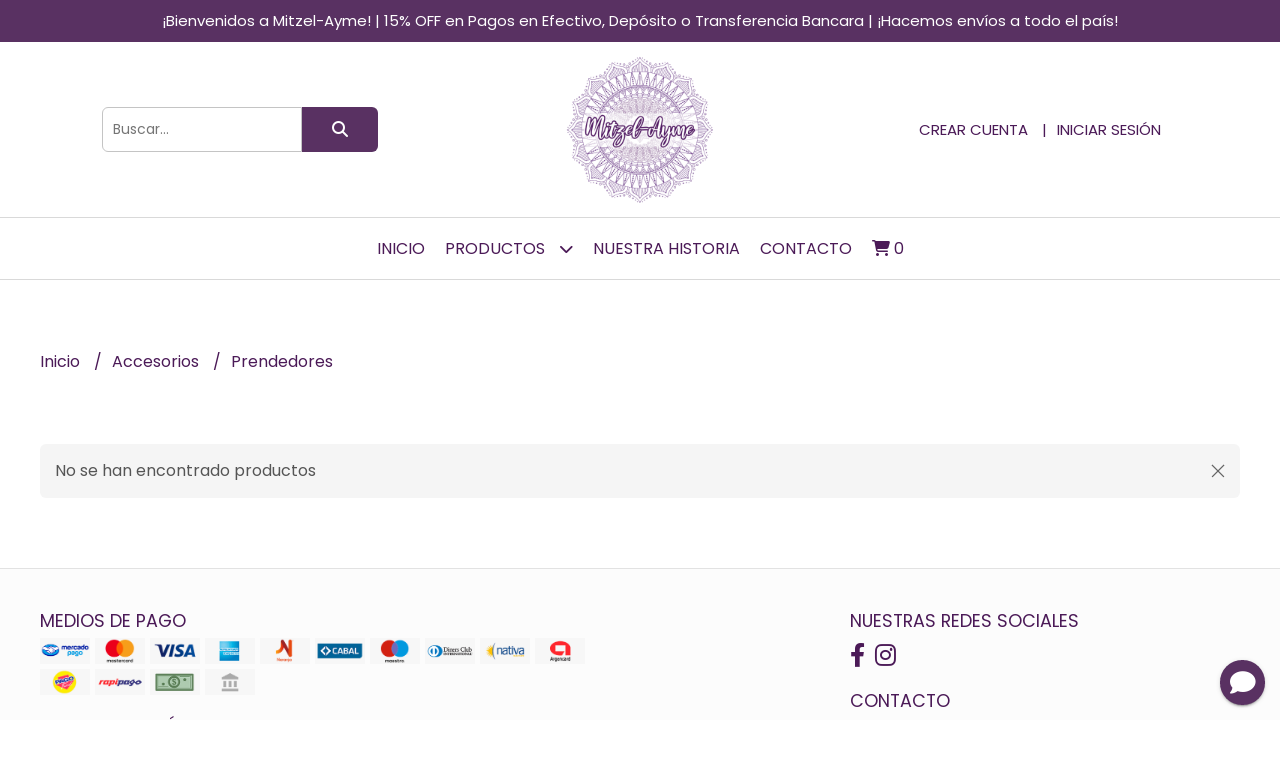

--- FILE ---
content_type: text/html; charset=UTF-8
request_url: https://mitzelayme.com.ar/accesorios/prendedores
body_size: 19969
content:
<!DOCTYPE html>
<html lang="es">
<head>
    <meta charset="UTF-8">
    <meta name="viewport" content="width=device-width,user-scalable=no,initial-scale=1.0,minimum-scale=1.0,maximum-scale=1.0"/>
    <meta name="csrf-token" content="EPHKYlUmh5Wko6KqdinrBzHmdo2Ka1dPCkPrt2VX">
    <meta http-equiv="X-UA-Compatible" content="ie=edge">
        <link rel="canonical" href="https://www.mitzelayme.com.ar/accesorios/prendedores">
    <title>Prendedores - Mitzel-Ayme</title>
    <meta name="description" content="Encontrá prendedores al mejor precio en Mitzel-Ayme">
<meta property="og:url" content="https://www.mitzelayme.com.ar/accesorios/prendedores"/>
<meta property="og:title" content="Prendedores"/>
<meta property="og:description" content="Encontrá prendedores al mejor precio en Mitzel-Ayme"/>
    <link rel="stylesheet" href="https://cdn.jsdelivr.net/npm/uikit@3.5.10/dist/css/uikit.min.css" />
    <link rel="stylesheet" href="https://d2gsyhqn7794lh.cloudfront.net/all.min.css" />
    <link rel="stylesheet" href="https://fonts.googleapis.com/css2?family=Poppins:wght@300;400;500;700&display=swap">
    <link rel="shortcut icon" href="https://d22fxaf9t8d39k.cloudfront.net/ffe3cd57e2af8765b1d0dd02be8b2d85097712dd7b0bc63a2341497a293d915a24474.png"/>
    <style type="text/css">
        .uk-h1, .uk-h2, .uk-h3, .uk-h4, .uk-h5, .uk-h6, .uk-heading-2xlarge, .uk-heading-large, .uk-heading-medium, .uk-heading-small, .uk-heading-xlarge, h1, h2, h3, h4, h5, h6 
        { 
            font-family: 'Poppins', sans-serif; 
        }
        html, body, p, span, .field__label, .field__input, .field__textarea, .field__select 
        { 
            font-family: 'Poppins', sans-serif; 
        }
        .background--primary, .background--primary-hover:hover
        { 
            background-color: #593162; 
        } 
        .text--primary, .text--primary-hover:hover, body
        { 
            color: #4b1a57; 
        }
        .contrast_text--primary, .contrast_text--primary-hover:hover
        { 
            color: #ffffff; 
        }
        .checkbox__check:checked::before
        {
            border: solid #593162;
        }
        .checkbox__check:checked,.checkbox__check:checked:focus
        {
            border: 1px solid #593162; 
        }
        .checkbox__check:checked + .checkout__label-text
        {
            color: #593162;
        }
        .border--primary
        {
            border: solid #4b1a57; 
        }
        .border-radius
        {
            border-radius: 6px;
        }
        .field__input.border-radius, .field__select.border-radius, .field__textarea.border-radius
        {
            border-radius: 6px;
        }
        .field__input.border-radius.field__input--right-button
        {
            border-top-right-radius: 0px;
            border-bottom-right-radius: 0px;
        }
    </style>
    <link rel="stylesheet" href="https://d2op8dwcequzql.cloudfront.net/assets/1.35.0/templates/favourite/css/style.css"/>
                <script async src="https://www.googletagmanager.com/gtag/js?id=UA-122651835-1"></script>
        <script>
            window.dataLayer = window.dataLayer || [];
            function gtag(){ dataLayer.push(arguments); }
            gtag('js', new Date());
            gtag('config', "UA-122651835-1");
        </script>
                <script>
!function(f,b,e,v,n,t,s)
{if(f.fbq)return;n=f.fbq=function(){n.callMethod?
n.callMethod.apply(n,arguments):n.queue.push(arguments)};
if(!f._fbq)f._fbq=n;n.push=n;n.loaded=!0;n.version='2.0';
n.queue=[];t=b.createElement(e);t.async=!0;
t.src=v;s=b.getElementsByTagName(e)[0];
s.parentNode.insertBefore(t,s)}(window, document,'script',
'https://connect.facebook.net/en_US/fbevents.js');
fbq('init', '671552697349432');
fbq('track', 'PageView');
</script>
<noscript><img height="1" width="1" style="display:none"
src="https://www.facebook.com/tr?id=671552697349432&ev=PageView&noscript=1"
/></noscript>  
                <meta name="facebook-domain-verification" content="76y3n7e0zjpu7zzg6yjxw2dzad79fd" />
<script>(function(w,d,s,l,i){w[l]=w[l]||[];w[l].push({'gtm.start':
new Date().getTime(),event:'gtm.js'});var f=d.getElementsByTagName(s)[0],
j=d.createElement(s),dl=l!='dataLayer'?'&l='+l:'';j.async=true;j.src=
'https://www.googletagmanager.com/gtm.js?id='+i+dl;f.parentNode.insertBefore(j,f);
})(window,document,'script','dataLayer','GTM-MVS7HDK');</script>
<script id='pixel-script-poptin' src='https://cdn.popt.in/pixel.js?id=fd4518a3c937e' async='true'></script>
<meta name="google-site-verification" content="Vh_1J6y124mCEth86Pb3WsA8l3kPhLeQUnwu8yzZH6M" />  
    </head>
<body>

    
    <div id="mobile-menu-sidenav" class="mobile-menu-sidenav" uk-offcanvas="overlay: true; flip: false; mode: slide">
    <div class="mobile-menu-sidenav__offcanvas-bar uk-offcanvas-bar uk-offcanvas-bar--desktop-small uk-offcanvas-bar--mobile-small text--primary">
        <button class="mobile-menu-sidenav__offcanvas-close uk-offcanvas-close text--primary" type="button" uk-close></button>
        <div class="mobile-menu-sidenav__menu">
                <ul class="mobile-menu-sidenav__list uk-nav-default uk-nav-parent-icon" uk-nav>
                    <li class="mobile-menu-sidenav__list-item">
                        <a href="https://mitzelayme.com.ar" class="mobile-menu-sidenav__item-link">Inicio</a>
                    </li>
                    <li class="mobile-menu-sidenav__list-item uk-parent">
                        <a href="/productos" class="mobile-menu-sidenav__item-link">Productos</a>
                                                    <ul class="mobile-menu-sidenav__sublist uk-nav-default uk-nav-sub uk-nav-parent-icon" uk-nav>
                <li class="mobile-menu-sidenav__list-item">
            <a href="https://mitzelayme.com.ar/productos" class="mobile-menu-sidenav__item-link">
                Ver todo en Productos
            </a>
        </li>
                                            <li class="mobile-menu-sidenav__item-link uk-parent">
                    <a href="#" class="mobile-menu-sidenav__item-link">
                        Accesorios
                    </a>
                    <ul class="mobile-menu-sidenav__sublist uk-nav-default uk-nav-sub uk-nav-parent-icon" uk-nav>
            <li class="mobile-menu-sidenav__list-item">
            <a href="https://mitzelayme.com.ar/accesorios" class="mobile-menu-sidenav__item-link">
                Ver todo en Accesorios
            </a>
        </li>
                                                            <li class="mobile-menu-sidenav__list-item">
                    <a href="https://mitzelayme.com.ar/accesorios/anillos" class="mobile-menu-sidenav__item-link">
                        Anillos
                    </a>
                </li>
                                                            <li class="mobile-menu-sidenav__list-item">
                    <a href="https://mitzelayme.com.ar/accesorios/aritos" class="mobile-menu-sidenav__item-link">
                        Aritos
                    </a>
                </li>
                                                            <li class="mobile-menu-sidenav__list-item">
                    <a href="https://mitzelayme.com.ar/accesorios/collares" class="mobile-menu-sidenav__item-link">
                        Collares
                    </a>
                </li>
                                                            <li class="mobile-menu-sidenav__list-item">
                    <a href="https://mitzelayme.com.ar/accesorios/dijes" class="mobile-menu-sidenav__item-link">
                        Dijes
                    </a>
                </li>
                                                            <li class="mobile-menu-sidenav__list-item">
                    <a href="https://mitzelayme.com.ar/accesorios/llaveros" class="mobile-menu-sidenav__item-link">
                        Llaveros
                    </a>
                </li>
                                                            <li class="mobile-menu-sidenav__list-item">
                    <a href="https://mitzelayme.com.ar/accesorios/pulseras" class="mobile-menu-sidenav__item-link">
                        Pulseras
                    </a>
                </li>
                                                            <li class="mobile-menu-sidenav__list-item">
                    <a href="https://mitzelayme.com.ar/accesorios/prendedores" class="mobile-menu-sidenav__item-link">
                        Prendedores
                    </a>
                </li>
                                                                                                                                                                                                                                                                                                                                                                                                                                                                                                                                                                                                                                                </ul>                </li>
                                                                                                                                                <li class="mobile-menu-sidenav__item-link uk-parent">
                    <a href="#" class="mobile-menu-sidenav__item-link">
                        Deco Hogar
                    </a>
                    <ul class="mobile-menu-sidenav__sublist uk-nav-default uk-nav-sub uk-nav-parent-icon" uk-nav>
            <li class="mobile-menu-sidenav__list-item">
            <a href="https://mitzelayme.com.ar/deco-hogar" class="mobile-menu-sidenav__item-link">
                Ver todo en Deco Hogar
            </a>
        </li>
                                                                                                                                                            <li class="mobile-menu-sidenav__list-item">
                    <a href="https://mitzelayme.com.ar/deco-hogar/figuras" class="mobile-menu-sidenav__item-link">
                        Figuras
                    </a>
                </li>
                                                            <li class="mobile-menu-sidenav__list-item">
                    <a href="https://mitzelayme.com.ar/deco-hogar/orgon" class="mobile-menu-sidenav__item-link">
                        Orgón
                    </a>
                </li>
                                                            <li class="mobile-menu-sidenav__list-item">
                    <a href="https://mitzelayme.com.ar/deco-hogar/alhajeros" class="mobile-menu-sidenav__item-link">
                        Alhajeros
                    </a>
                </li>
                                                            <li class="mobile-menu-sidenav__list-item">
                    <a href="https://mitzelayme.com.ar/deco-hogar/portavelas" class="mobile-menu-sidenav__item-link">
                        Portavelas
                    </a>
                </li>
                                                            <li class="mobile-menu-sidenav__list-item">
                    <a href="https://mitzelayme.com.ar/deco-hogar/feng-shui" class="mobile-menu-sidenav__item-link">
                        Feng Shui
                    </a>
                </li>
                                                            <li class="mobile-menu-sidenav__list-item">
                    <a href="https://mitzelayme.com.ar/deco-hogar/cascadas-de-humo" class="mobile-menu-sidenav__item-link">
                        Cascadas de Humo
                    </a>
                </li>
                                                            <li class="mobile-menu-sidenav__list-item">
                    <a href="https://mitzelayme.com.ar/deco-hogar/fuentes-de-agua" class="mobile-menu-sidenav__item-link">
                        Fuentes de Agua
                    </a>
                </li>
                                                                                                                                                                                                                                                                                                                                                                                                                                                                                                                                                </ul>                </li>
                                                                                                                                                <li class="mobile-menu-sidenav__item-link uk-parent">
                    <a href="#" class="mobile-menu-sidenav__item-link">
                        Cristales
                    </a>
                    <ul class="mobile-menu-sidenav__sublist uk-nav-default uk-nav-sub uk-nav-parent-icon" uk-nav>
            <li class="mobile-menu-sidenav__list-item">
            <a href="https://mitzelayme.com.ar/cristales" class="mobile-menu-sidenav__item-link">
                Ver todo en Cristales
            </a>
        </li>
                                                                                                                                                                                                                                                            <li class="mobile-menu-sidenav__list-item">
                    <a href="https://mitzelayme.com.ar/cristales/en-bruto" class="mobile-menu-sidenav__item-link">
                        En Bruto
                    </a>
                </li>
                                                            <li class="mobile-menu-sidenav__list-item">
                    <a href="https://mitzelayme.com.ar/cristales/rolados" class="mobile-menu-sidenav__item-link">
                        Rolados
                    </a>
                </li>
                                                                                                                                                                                                                                                                                                                                                                                                                                                                                                            </ul>                </li>
                                                                                    <li class="mobile-menu-sidenav__list-item">
                    <a href="https://mitzelayme.com.ar/kits-holisticos" class="mobile-menu-sidenav__item-link">
                        Kits Holísticos
                    </a>
                </li>
                                                            <li class="mobile-menu-sidenav__item-link uk-parent">
                    <a href="#" class="mobile-menu-sidenav__item-link">
                        Limpieza Energética
                    </a>
                    <ul class="mobile-menu-sidenav__sublist uk-nav-default uk-nav-sub uk-nav-parent-icon" uk-nav>
            <li class="mobile-menu-sidenav__list-item">
            <a href="https://mitzelayme.com.ar/limpieza-energetica" class="mobile-menu-sidenav__item-link">
                Ver todo en Limpieza Energética
            </a>
        </li>
                                                                                                                                                                                                                                                                                                            <li class="mobile-menu-sidenav__list-item">
                    <a href="https://mitzelayme.com.ar/limpieza-energetica/defumacion" class="mobile-menu-sidenav__item-link">
                        Defumación
                    </a>
                </li>
                                                            <li class="mobile-menu-sidenav__list-item">
                    <a href="https://mitzelayme.com.ar/limpieza-energetica/esencias" class="mobile-menu-sidenav__item-link">
                        Esencias
                    </a>
                </li>
                                                            <li class="mobile-menu-sidenav__list-item">
                    <a href="https://mitzelayme.com.ar/limpieza-energetica/hornillos" class="mobile-menu-sidenav__item-link">
                        Hornillos
                    </a>
                </li>
                                                            <li class="mobile-menu-sidenav__list-item">
                    <a href="https://mitzelayme.com.ar/limpieza-energetica/sahumerios" class="mobile-menu-sidenav__item-link">
                        Sahumerios
                    </a>
                </li>
                                                            <li class="mobile-menu-sidenav__list-item">
                    <a href="https://mitzelayme.com.ar/limpieza-energetica/velas" class="mobile-menu-sidenav__item-link">
                        Velas
                    </a>
                </li>
                                                                                                                                                                                                                                                                                                                                                                                                                        </ul>                </li>
                                                                                                                        <li class="mobile-menu-sidenav__item-link uk-parent">
                    <a href="#" class="mobile-menu-sidenav__item-link">
                        Instrumentos Holísticos
                    </a>
                    <ul class="mobile-menu-sidenav__sublist uk-nav-default uk-nav-sub uk-nav-parent-icon" uk-nav>
            <li class="mobile-menu-sidenav__list-item">
            <a href="https://mitzelayme.com.ar/instrumentos-holisticos" class="mobile-menu-sidenav__item-link">
                Ver todo en Instrumentos Holísticos
            </a>
        </li>
                                                                                                                                                                                                                                                                                                                                                                                    <li class="mobile-menu-sidenav__list-item">
                    <a href="https://mitzelayme.com.ar/instrumentos-holisticos/tarot" class="mobile-menu-sidenav__item-link">
                        Tarot
                    </a>
                </li>
                                                            <li class="mobile-menu-sidenav__list-item">
                    <a href="https://mitzelayme.com.ar/instrumentos-holisticos/radiestesia" class="mobile-menu-sidenav__item-link">
                        Radiestesia
                    </a>
                </li>
                                                            <li class="mobile-menu-sidenav__list-item">
                    <a href="https://mitzelayme.com.ar/instrumentos-holisticos/runas" class="mobile-menu-sidenav__item-link">
                        Runas
                    </a>
                </li>
                                                            <li class="mobile-menu-sidenav__list-item">
                    <a href="https://mitzelayme.com.ar/instrumentos-holisticos/armonizacion-sonora" class="mobile-menu-sidenav__item-link">
                        Armonización Sonora
                    </a>
                </li>
                                                            <li class="mobile-menu-sidenav__list-item">
                    <a href="https://mitzelayme.com.ar/instrumentos-holisticos/productos-digitales" class="mobile-menu-sidenav__item-link">
                        Productos digitales
                    </a>
                </li>
                                                                                                                                                                                                                                                                                                                                                </ul>                </li>
                                                                                                                        <li class="mobile-menu-sidenav__item-link uk-parent">
                    <a href="#" class="mobile-menu-sidenav__item-link">
                        Lámparas de Sal
                    </a>
                    <ul class="mobile-menu-sidenav__sublist uk-nav-default uk-nav-sub uk-nav-parent-icon" uk-nav>
            <li class="mobile-menu-sidenav__list-item">
            <a href="https://mitzelayme.com.ar/lamparas-de-sal" class="mobile-menu-sidenav__item-link">
                Ver todo en Lámparas de Sal
            </a>
        </li>
                                                                                                                                                                                                                                                                                                                                                                                                                                                            <li class="mobile-menu-sidenav__list-item">
                    <a href="https://mitzelayme.com.ar/lamparas-de-sal/roca-entera" class="mobile-menu-sidenav__item-link">
                        Roca Entera
                    </a>
                </li>
                                                            <li class="mobile-menu-sidenav__list-item">
                    <a href="https://mitzelayme.com.ar/lamparas-de-sal/roca-partida" class="mobile-menu-sidenav__item-link">
                        Roca Partida
                    </a>
                </li>
                                                                                                                                                                                                                                                                                                            </ul>                </li>
                                                                                    <li class="mobile-menu-sidenav__item-link uk-parent">
                    <a href="#" class="mobile-menu-sidenav__item-link">
                        Cursos Online
                    </a>
                    <ul class="mobile-menu-sidenav__sublist uk-nav-default uk-nav-sub uk-nav-parent-icon" uk-nav>
            <li class="mobile-menu-sidenav__list-item">
            <a href="https://mitzelayme.com.ar/cursos-online" class="mobile-menu-sidenav__item-link">
                Ver todo en Cursos Online
            </a>
        </li>
                                                                                                                                                                                                                                                                                                                                                                                                                                                                                                <li class="mobile-menu-sidenav__list-item">
                    <a href="https://mitzelayme.com.ar/cursos-online/angeloterapia" class="mobile-menu-sidenav__item-link">
                        Angeloterapia
                    </a>
                </li>
                                                            <li class="mobile-menu-sidenav__list-item">
                    <a href="https://mitzelayme.com.ar/cursos-online/armonizacion" class="mobile-menu-sidenav__item-link">
                        Armonización
                    </a>
                </li>
                                                            <li class="mobile-menu-sidenav__list-item">
                    <a href="https://mitzelayme.com.ar/cursos-online/aromaterapia" class="mobile-menu-sidenav__item-link">
                        Aromaterapia
                    </a>
                </li>
                                                            <li class="mobile-menu-sidenav__list-item">
                    <a href="https://mitzelayme.com.ar/cursos-online/flores-de-bach" class="mobile-menu-sidenav__item-link">
                        Flores de Bach
                    </a>
                </li>
                                                            <li class="mobile-menu-sidenav__list-item">
                    <a href="https://mitzelayme.com.ar/cursos-online/gemoterapia" class="mobile-menu-sidenav__item-link">
                        Gemoterapia
                    </a>
                </li>
                                                            <li class="mobile-menu-sidenav__list-item">
                    <a href="https://mitzelayme.com.ar/cursos-online/geobiologia" class="mobile-menu-sidenav__item-link">
                        Geobiología
                    </a>
                </li>
                                                            <li class="mobile-menu-sidenav__list-item">
                    <a href="https://mitzelayme.com.ar/cursos-online/limpieza-energetica" class="mobile-menu-sidenav__item-link">
                        Limpieza Energética
                    </a>
                </li>
                                                            <li class="mobile-menu-sidenav__list-item">
                    <a href="https://mitzelayme.com.ar/cursos-online/masajes" class="mobile-menu-sidenav__item-link">
                        Masajes
                    </a>
                </li>
                                                            <li class="mobile-menu-sidenav__list-item">
                    <a href="https://mitzelayme.com.ar/cursos-online/medicina-ayurvedica" class="mobile-menu-sidenav__item-link">
                        Medicina Ayurvédica
                    </a>
                </li>
                                                            <li class="mobile-menu-sidenav__list-item">
                    <a href="https://mitzelayme.com.ar/cursos-online/numerologia" class="mobile-menu-sidenav__item-link">
                        Numerología
                    </a>
                </li>
                                                            <li class="mobile-menu-sidenav__list-item">
                    <a href="https://mitzelayme.com.ar/cursos-online/oraculo" class="mobile-menu-sidenav__item-link">
                        Oráculo
                    </a>
                </li>
                                                            <li class="mobile-menu-sidenav__list-item">
                    <a href="https://mitzelayme.com.ar/cursos-online/pendulo-hebreo" class="mobile-menu-sidenav__item-link">
                        Péndulo Hebreo
                    </a>
                </li>
                                                            <li class="mobile-menu-sidenav__list-item">
                    <a href="https://mitzelayme.com.ar/cursos-online/radiestesia" class="mobile-menu-sidenav__item-link">
                        Radiestesia
                    </a>
                </li>
                                                            <li class="mobile-menu-sidenav__list-item">
                    <a href="https://mitzelayme.com.ar/cursos-online/registros-akashicos" class="mobile-menu-sidenav__item-link">
                        Registros Akáshicos
                    </a>
                </li>
                                                            <li class="mobile-menu-sidenav__list-item">
                    <a href="https://mitzelayme.com.ar/cursos-online/reiki" class="mobile-menu-sidenav__item-link">
                        Reiki
                    </a>
                </li>
                                                            <li class="mobile-menu-sidenav__list-item">
                    <a href="https://mitzelayme.com.ar/cursos-online/rituales" class="mobile-menu-sidenav__item-link">
                        Rituales
                    </a>
                </li>
                                                            <li class="mobile-menu-sidenav__list-item">
                    <a href="https://mitzelayme.com.ar/cursos-online/runas" class="mobile-menu-sidenav__item-link">
                        Runas
                    </a>
                </li>
                                                            <li class="mobile-menu-sidenav__list-item">
                    <a href="https://mitzelayme.com.ar/cursos-online/tarot" class="mobile-menu-sidenav__item-link">
                        Tarot
                    </a>
                </li>
                                                            <li class="mobile-menu-sidenav__list-item">
                    <a href="https://mitzelayme.com.ar/cursos-online/unicos-de-mitzel-ayme" class="mobile-menu-sidenav__item-link">
                        Únicos de Mitzel-Ayme
                    </a>
                </li>
                                                            </ul>                </li>
                                                                                                                                                                                                                                                                                                <li class="mobile-menu-sidenav__list-item">
                    <a href="https://mitzelayme.com.ar/turnos-online" class="mobile-menu-sidenav__item-link">
                        Turnos Online
                    </a>
                </li>
                                                            <li class="mobile-menu-sidenav__item-link uk-parent">
                    <a href="#" class="mobile-menu-sidenav__item-link">
                        Recursos Gratuitos
                    </a>
                    <ul class="mobile-menu-sidenav__sublist uk-nav-default uk-nav-sub uk-nav-parent-icon" uk-nav>
            <li class="mobile-menu-sidenav__list-item">
            <a href="https://mitzelayme.com.ar/recursos-gratuitos" class="mobile-menu-sidenav__item-link">
                Ver todo en Recursos Gratuitos
            </a>
        </li>
                                                                                                                                                                                                                                                                                                                                                                                                                                                                                                                                                                                                                                                                                                                                                            <li class="mobile-menu-sidenav__list-item">
                    <a href="https://mitzelayme.com.ar/recursos-gratuitos/cursos" class="mobile-menu-sidenav__item-link">
                        Cursos
                    </a>
                </li>
                        </ul>                </li>
                                    </ul>                                            </li>
                                                                        <li class="mobile-menu-sidenav__list-item">
                                <a href="https://mitzelayme.com.ar/nuestra-historia" class="mobile-menu-sidenav__item-link">Nuestra Historia</a>
                            </li>
                                                                                                            <li class="mobile-menu-sidenav__list-item">
                            <a href="#contact-modal" class="mobile-menu-sidenav__item-link" uk-toggle>Contacto</a>
                        </li>
                                        <li class="mobile-menu-sidenav__list-item mobile-menu-sidenav__list-item--divider"></li>
                                            <li class="mobile-menu-sidenav__list-item">
                            <a href="#register-modal" class="mobile-menu-sidenav__item-link" uk-toggle>Crear cuenta</a>
                        </li>
                        <li class="mobile-menu-sidenav__list-item">
                            <a href="#login-modal" class="mobile-menu-sidenav__item-link" uk-toggle>Iniciar sesión</a>
                        </li>
                                                            </ul>
            </div>
    </div>
</div>    

    
            <div class="header-announcement background--primary">
            <p class="header-announcement__text contrast_text--primary">
                                    <a href="https://www.mitzelayme.com.ar/productos" class="header-announcement__link contrast_text--primary">
                        ¡Bienvenidos a Mitzel-Ayme! | 15% OFF en Pagos en Efectivo, Depósito o Transferencia Bancara | ¡Hacemos envíos a todo el país!
                    </a>
                            </p>
        </div>
        

    <div class="header uk-container">

        
        <div class="header-search header__left uk-flex uk-flex-center uk-flex-middle">
            <form method="GET" action="/search" class="header-search__form uk-flex-1">
                <div class="uk-grid-collapse uk-flex-center uk-grid" uk-grid>
                    <div class="uk-width-1-2@s uk-width-3-5">
                        <div class="field field--search">
                            <input type="text" name="q" min-length="2" id="search" class="field__input border-radius header-search__input field__input--right-button" autocomplete="off" placeholder="Buscar..." required/>
                        </div>
                    </div>
                    <div class="uk-width-auto@s uk-width-auto">
                        <button type="submit" id="search-btn" class="button uk-button-input--no-radius button--full background--primary background--primary-hover contrast_text--primary contrast_text--primary-hover uk-button uk-button-input border-radius"  data-label="&lt;i class=&quot;fas fa-search&quot;&gt;&lt;/i&gt;" data-spinner-ratio="0.75" >
     
        <i class="fas fa-search"></i>
    </button>                    </div>
                </div>
            </form>
        </div>
        

        
        <div class="header-logo header__center uk-flex uk-flex-center uk-flex-middle">
             
                <a href="https://mitzelayme.com.ar" class="header-logo__link">
                    <img src="https://d22fxaf9t8d39k.cloudfront.net/972749e35075c8acc4e8324d919ceaa93e070bfa5d7da5359956dcc9a5fd6e9e24474.png" class="header-logo__image" alt="Logo"/>
                </a>
                    </div>
        

        
        <div class="header-top__user header__right uk-flex uk-flex-center uk-flex-middle">
            <ul class="header-top__user-list uk-flex uk-flex-row">
                                    <li class="user-list__item text--primary">
                        <a href="#register-modal" class="user-list__link" uk-toggle>Crear cuenta</a>
                    </li>
                    <li class="user-list__item text--primary">
                        <a href="#login-modal" class="user-list__link" uk-toggle>Iniciar sesión</a>
                    </li>
                            </ul>
        </div>
        

    </div>

    
    <div class="header-menu">
        <div class="uk-container">
            
            <nav class="header-menu__desktop uk-flex uk-flex-middle uk-flex-center uk-visible@m">
                <ul class="header-menu__desktop-list uk-flex uk-flex-middle uk-flex-center uk-flex-wrap">
                    <li class="desktop-list__item text--primary">
                        <a href="https://mitzelayme.com.ar" class="desktop-list__link">
                            Inicio
                        </a>
                    </li>
                    <li class="desktop-list__item text--primary">
                        <a href="/productos" class="desktop-list__link">Productos <i class="desktop-list__down-icon text--primary fas fa-chevron-down"></i></a>
                                                    <ul class="nav first">
                                        <li class="desktop-list__subitem text--primary">
                    <a href="https://mitzelayme.com.ar/accesorios" class="desktop-list__link">
                        Accesorios
                        <i class="desktop-list__right-icon text--primary fas fa-chevron-right"></i>
                    </a>
                    <ul class="nav">
                                                    <li class="desktop-list__subitem text--primary">
                    <a href="https://mitzelayme.com.ar/accesorios/anillos" class="desktop-list__link">
                        Anillos
                    </a>
                </li>
                                                            <li class="desktop-list__subitem text--primary">
                    <a href="https://mitzelayme.com.ar/accesorios/aritos" class="desktop-list__link">
                        Aritos
                    </a>
                </li>
                                                            <li class="desktop-list__subitem text--primary">
                    <a href="https://mitzelayme.com.ar/accesorios/collares" class="desktop-list__link">
                        Collares
                    </a>
                </li>
                                                            <li class="desktop-list__subitem text--primary">
                    <a href="https://mitzelayme.com.ar/accesorios/dijes" class="desktop-list__link">
                        Dijes
                    </a>
                </li>
                                                            <li class="desktop-list__subitem text--primary">
                    <a href="https://mitzelayme.com.ar/accesorios/llaveros" class="desktop-list__link">
                        Llaveros
                    </a>
                </li>
                                                            <li class="desktop-list__subitem text--primary">
                    <a href="https://mitzelayme.com.ar/accesorios/pulseras" class="desktop-list__link">
                        Pulseras
                    </a>
                </li>
                                                            <li class="desktop-list__subitem text--primary">
                    <a href="https://mitzelayme.com.ar/accesorios/prendedores" class="desktop-list__link">
                        Prendedores
                    </a>
                </li>
                                                                                                                                                                                                                                                                                                                                                                                                                                                                                                                                                                                                                                                </ul>                </li>
                                                                                                                                                <li class="desktop-list__subitem text--primary">
                    <a href="https://mitzelayme.com.ar/deco-hogar" class="desktop-list__link">
                        Deco Hogar
                        <i class="desktop-list__right-icon text--primary fas fa-chevron-right"></i>
                    </a>
                    <ul class="nav">
                                                                                                                                                    <li class="desktop-list__subitem text--primary">
                    <a href="https://mitzelayme.com.ar/deco-hogar/figuras" class="desktop-list__link">
                        Figuras
                    </a>
                </li>
                                                            <li class="desktop-list__subitem text--primary">
                    <a href="https://mitzelayme.com.ar/deco-hogar/orgon" class="desktop-list__link">
                        Orgón
                    </a>
                </li>
                                                            <li class="desktop-list__subitem text--primary">
                    <a href="https://mitzelayme.com.ar/deco-hogar/alhajeros" class="desktop-list__link">
                        Alhajeros
                    </a>
                </li>
                                                            <li class="desktop-list__subitem text--primary">
                    <a href="https://mitzelayme.com.ar/deco-hogar/portavelas" class="desktop-list__link">
                        Portavelas
                    </a>
                </li>
                                                            <li class="desktop-list__subitem text--primary">
                    <a href="https://mitzelayme.com.ar/deco-hogar/feng-shui" class="desktop-list__link">
                        Feng Shui
                    </a>
                </li>
                                                            <li class="desktop-list__subitem text--primary">
                    <a href="https://mitzelayme.com.ar/deco-hogar/cascadas-de-humo" class="desktop-list__link">
                        Cascadas de Humo
                    </a>
                </li>
                                                            <li class="desktop-list__subitem text--primary">
                    <a href="https://mitzelayme.com.ar/deco-hogar/fuentes-de-agua" class="desktop-list__link">
                        Fuentes de Agua
                    </a>
                </li>
                                                                                                                                                                                                                                                                                                                                                                                                                                                                                                                                                </ul>                </li>
                                                                                                                                                <li class="desktop-list__subitem text--primary">
                    <a href="https://mitzelayme.com.ar/cristales" class="desktop-list__link">
                        Cristales
                        <i class="desktop-list__right-icon text--primary fas fa-chevron-right"></i>
                    </a>
                    <ul class="nav">
                                                                                                                                                                                                                                                    <li class="desktop-list__subitem text--primary">
                    <a href="https://mitzelayme.com.ar/cristales/en-bruto" class="desktop-list__link">
                        En Bruto
                    </a>
                </li>
                                                            <li class="desktop-list__subitem text--primary">
                    <a href="https://mitzelayme.com.ar/cristales/rolados" class="desktop-list__link">
                        Rolados
                    </a>
                </li>
                                                                                                                                                                                                                                                                                                                                                                                                                                                                                                            </ul>                </li>
                                                                                    <li class="desktop-list__subitem text--primary">
                    <a href="https://mitzelayme.com.ar/kits-holisticos" class="desktop-list__link">
                        Kits Holísticos
                    </a>
                </li>
                                                            <li class="desktop-list__subitem text--primary">
                    <a href="https://mitzelayme.com.ar/limpieza-energetica" class="desktop-list__link">
                        Limpieza Energética
                        <i class="desktop-list__right-icon text--primary fas fa-chevron-right"></i>
                    </a>
                    <ul class="nav">
                                                                                                                                                                                                                                                                                                    <li class="desktop-list__subitem text--primary">
                    <a href="https://mitzelayme.com.ar/limpieza-energetica/defumacion" class="desktop-list__link">
                        Defumación
                    </a>
                </li>
                                                            <li class="desktop-list__subitem text--primary">
                    <a href="https://mitzelayme.com.ar/limpieza-energetica/esencias" class="desktop-list__link">
                        Esencias
                    </a>
                </li>
                                                            <li class="desktop-list__subitem text--primary">
                    <a href="https://mitzelayme.com.ar/limpieza-energetica/hornillos" class="desktop-list__link">
                        Hornillos
                    </a>
                </li>
                                                            <li class="desktop-list__subitem text--primary">
                    <a href="https://mitzelayme.com.ar/limpieza-energetica/sahumerios" class="desktop-list__link">
                        Sahumerios
                    </a>
                </li>
                                                            <li class="desktop-list__subitem text--primary">
                    <a href="https://mitzelayme.com.ar/limpieza-energetica/velas" class="desktop-list__link">
                        Velas
                    </a>
                </li>
                                                                                                                                                                                                                                                                                                                                                                                                                        </ul>                </li>
                                                                                                                        <li class="desktop-list__subitem text--primary">
                    <a href="https://mitzelayme.com.ar/instrumentos-holisticos" class="desktop-list__link">
                        Instrumentos Holísticos
                        <i class="desktop-list__right-icon text--primary fas fa-chevron-right"></i>
                    </a>
                    <ul class="nav">
                                                                                                                                                                                                                                                                                                                                                                            <li class="desktop-list__subitem text--primary">
                    <a href="https://mitzelayme.com.ar/instrumentos-holisticos/tarot" class="desktop-list__link">
                        Tarot
                    </a>
                </li>
                                                            <li class="desktop-list__subitem text--primary">
                    <a href="https://mitzelayme.com.ar/instrumentos-holisticos/radiestesia" class="desktop-list__link">
                        Radiestesia
                    </a>
                </li>
                                                            <li class="desktop-list__subitem text--primary">
                    <a href="https://mitzelayme.com.ar/instrumentos-holisticos/runas" class="desktop-list__link">
                        Runas
                    </a>
                </li>
                                                            <li class="desktop-list__subitem text--primary">
                    <a href="https://mitzelayme.com.ar/instrumentos-holisticos/armonizacion-sonora" class="desktop-list__link">
                        Armonización Sonora
                    </a>
                </li>
                                                            <li class="desktop-list__subitem text--primary">
                    <a href="https://mitzelayme.com.ar/instrumentos-holisticos/productos-digitales" class="desktop-list__link">
                        Productos digitales
                    </a>
                </li>
                                                                                                                                                                                                                                                                                                                                                </ul>                </li>
                                                                                                                        <li class="desktop-list__subitem text--primary">
                    <a href="https://mitzelayme.com.ar/lamparas-de-sal" class="desktop-list__link">
                        Lámparas de Sal
                        <i class="desktop-list__right-icon text--primary fas fa-chevron-right"></i>
                    </a>
                    <ul class="nav">
                                                                                                                                                                                                                                                                                                                                                                                                                                                    <li class="desktop-list__subitem text--primary">
                    <a href="https://mitzelayme.com.ar/lamparas-de-sal/roca-entera" class="desktop-list__link">
                        Roca Entera
                    </a>
                </li>
                                                            <li class="desktop-list__subitem text--primary">
                    <a href="https://mitzelayme.com.ar/lamparas-de-sal/roca-partida" class="desktop-list__link">
                        Roca Partida
                    </a>
                </li>
                                                                                                                                                                                                                                                                                                            </ul>                </li>
                                                                                    <li class="desktop-list__subitem text--primary">
                    <a href="https://mitzelayme.com.ar/cursos-online" class="desktop-list__link">
                        Cursos Online
                        <i class="desktop-list__right-icon text--primary fas fa-chevron-right"></i>
                    </a>
                    <ul class="nav">
                                                                                                                                                                                                                                                                                                                                                                                                                                                                                        <li class="desktop-list__subitem text--primary">
                    <a href="https://mitzelayme.com.ar/cursos-online/angeloterapia" class="desktop-list__link">
                        Angeloterapia
                    </a>
                </li>
                                                            <li class="desktop-list__subitem text--primary">
                    <a href="https://mitzelayme.com.ar/cursos-online/armonizacion" class="desktop-list__link">
                        Armonización
                    </a>
                </li>
                                                            <li class="desktop-list__subitem text--primary">
                    <a href="https://mitzelayme.com.ar/cursos-online/aromaterapia" class="desktop-list__link">
                        Aromaterapia
                    </a>
                </li>
                                                            <li class="desktop-list__subitem text--primary">
                    <a href="https://mitzelayme.com.ar/cursos-online/flores-de-bach" class="desktop-list__link">
                        Flores de Bach
                    </a>
                </li>
                                                            <li class="desktop-list__subitem text--primary">
                    <a href="https://mitzelayme.com.ar/cursos-online/gemoterapia" class="desktop-list__link">
                        Gemoterapia
                    </a>
                </li>
                                                            <li class="desktop-list__subitem text--primary">
                    <a href="https://mitzelayme.com.ar/cursos-online/geobiologia" class="desktop-list__link">
                        Geobiología
                    </a>
                </li>
                                                            <li class="desktop-list__subitem text--primary">
                    <a href="https://mitzelayme.com.ar/cursos-online/limpieza-energetica" class="desktop-list__link">
                        Limpieza Energética
                    </a>
                </li>
                                                            <li class="desktop-list__subitem text--primary">
                    <a href="https://mitzelayme.com.ar/cursos-online/masajes" class="desktop-list__link">
                        Masajes
                    </a>
                </li>
                                                            <li class="desktop-list__subitem text--primary">
                    <a href="https://mitzelayme.com.ar/cursos-online/medicina-ayurvedica" class="desktop-list__link">
                        Medicina Ayurvédica
                    </a>
                </li>
                                                            <li class="desktop-list__subitem text--primary">
                    <a href="https://mitzelayme.com.ar/cursos-online/numerologia" class="desktop-list__link">
                        Numerología
                    </a>
                </li>
                                                            <li class="desktop-list__subitem text--primary">
                    <a href="https://mitzelayme.com.ar/cursos-online/oraculo" class="desktop-list__link">
                        Oráculo
                    </a>
                </li>
                                                            <li class="desktop-list__subitem text--primary">
                    <a href="https://mitzelayme.com.ar/cursos-online/pendulo-hebreo" class="desktop-list__link">
                        Péndulo Hebreo
                    </a>
                </li>
                                                            <li class="desktop-list__subitem text--primary">
                    <a href="https://mitzelayme.com.ar/cursos-online/radiestesia" class="desktop-list__link">
                        Radiestesia
                    </a>
                </li>
                                                            <li class="desktop-list__subitem text--primary">
                    <a href="https://mitzelayme.com.ar/cursos-online/registros-akashicos" class="desktop-list__link">
                        Registros Akáshicos
                    </a>
                </li>
                                                            <li class="desktop-list__subitem text--primary">
                    <a href="https://mitzelayme.com.ar/cursos-online/reiki" class="desktop-list__link">
                        Reiki
                    </a>
                </li>
                                                            <li class="desktop-list__subitem text--primary">
                    <a href="https://mitzelayme.com.ar/cursos-online/rituales" class="desktop-list__link">
                        Rituales
                    </a>
                </li>
                                                            <li class="desktop-list__subitem text--primary">
                    <a href="https://mitzelayme.com.ar/cursos-online/runas" class="desktop-list__link">
                        Runas
                    </a>
                </li>
                                                            <li class="desktop-list__subitem text--primary">
                    <a href="https://mitzelayme.com.ar/cursos-online/tarot" class="desktop-list__link">
                        Tarot
                    </a>
                </li>
                                                            <li class="desktop-list__subitem text--primary">
                    <a href="https://mitzelayme.com.ar/cursos-online/unicos-de-mitzel-ayme" class="desktop-list__link">
                        Únicos de Mitzel-Ayme
                    </a>
                </li>
                                                            </ul>                </li>
                                                                                                                                                                                                                                                                                                <li class="desktop-list__subitem text--primary">
                    <a href="https://mitzelayme.com.ar/turnos-online" class="desktop-list__link">
                        Turnos Online
                    </a>
                </li>
                                                            <li class="desktop-list__subitem text--primary">
                    <a href="https://mitzelayme.com.ar/recursos-gratuitos" class="desktop-list__link">
                        Recursos Gratuitos
                        <i class="desktop-list__right-icon text--primary fas fa-chevron-right"></i>
                    </a>
                    <ul class="nav">
                                                                                                                                                                                                                                                                                                                                                                                                                                                                                                                                                                                                                                                                                                                                                    <li class="desktop-list__subitem text--primary">
                    <a href="https://mitzelayme.com.ar/recursos-gratuitos/cursos" class="desktop-list__link">
                        Cursos
                    </a>
                </li>
                        </ul>                </li>
                                    </ul>                                            </li>
                                                                        <li class="desktop-list__item text--primary">
                                <a href="https://mitzelayme.com.ar/nuestra-historia" class="desktop-list__link">
                                    Nuestra Historia
                                </a>
                            </li>
                                                                                                                                <li class="desktop-list__item text--primary">
                            <a href="#contact-modal" class="desktop-list__link" uk-toggle>
                                Contacto
                            </a>
                        </li>
                                        <li class="desktop-list__item desktop-list__item--cart text--primary">
                        <a href="#" uk-toggle="target: #cart-sidenav" class="desktop-list__link">
                            <i class="text--primary fas fa-shopping-cart"></i>
                            <span class="cart-qty text--primary">0</span>
                        </a>
                    </li>
                </ul>
            </nav>
            
            
            
            <nav class="header-menu__mobile uk-flex uk-flex-middle uk-flex-between uk-hidden@m">
                <div class="mobile__hamburger">
                    <a href="#" class="mobile__hamburger-btn" uk-toggle="target: #mobile-menu-sidenav"><i class="fas fa-bars text--primary"></i></a>
                </div>
                <div class="mobile__actions">
                    <ul class="mobile__actions-list uk-flex uk-flex-row uk-flex-middle">
                        <li class="actions-list__item text--primary">
                            <a href="#" uk-toggle="target: #cart-sidenav" class="actions-list__item text--primary">
                                <i class="text--primary fas fa-shopping-cart"></i>
                                <span class="cart-qty text--primary">0</span>
                            </a>
                        </li>
                    </ul>
                </div>
            </nav>
            
        </div>
    </div>
    

    
        <section class="category-feed uk-container uk-section-block--m uk-section-block--half">
        <div class="category-feed__head uk-flex-middle" uk-grid>
            <div class="uk-width-4-5@m uk-width-2-3@s uk-width-1-1s">
                <ul class="category-feed__breadcrumb breadcrumb">
                    <li class="breadcrumb__item">
                        <a href="https://mitzelayme.com.ar" class="breadcrumb__link text--primary text--primary-hover">
                            Inicio
                        </a>
                    </li>
                                            <li class="breadcrumb__item">
                            <a href="https://mitzelayme.com.ar/accesorios" class="breadcrumb__link text--primary text--primary-hover">
                                Accesorios
                            </a>
                        </li>
                                        <li class="breadcrumb__item">
                        <a href="#" class="breadcrumb__link text--primary text--primary-hover">
                            Prendedores
                        </a>
                    </li>
                </ul>
            </div>
                    </div>
        <div class="category-feed_content products-feed__content">
            <div uk-grid>
                                <div class="uk-width-1-1">
                                            <div class="products-feed__extra uk-child-width-1-1" uk-grid>
                            <div>
                                <div class="alert alert--info border-radius" id="search-results__msg" uk-alert>
    <a class="alert__close alert__close--info uk-alert-close" uk-close></a>
    <p class="alert__message alert__message--info">No se han encontrado productos</p>
</div>                            </div>
                        </div>
                                                        </div>
            </div>
        </div>
    </section>
        

    
    <div id="login-modal" class="modal" uk-modal>
    <div class="modal__dialog uk-modal-dialog">
        <form id="login-form" action="#" method="POST">
            <div class="modal__header uk-modal-header">
                <button class="modal__close text--primary text--primary-hover uk-modal-close-default" type="button" uk-close></button>
                <p class="modal__title uk-modal-title text--primary">Iniciar sesión</p>
                            </div>
            <div class="modal__body uk-modal-body" >
                <div id="login-alert"></div>
                <div id="login-modal-content">
                    <div class="uk-grid-small uk-child-width-1-1" uk-grid>
            <div>
                <div class="field field--login_email">
            <label class="field__label field__label--login_email" for="login_email">Email</label>
         
        <input type="email" name="login_email" id="login_email" class="field__input border-radius" data-regex="/^[\w\-\.]+\@[a-zA-Z0-9\.\-]+\.[a-zA-z]{2,7}$/" data-message="Ingrese un email válido"  data-required="1"/>
        <p class="field__message field__message--login_email"></p>
</div>            </div>
            <div>
                <div class="field field--login_password">
            <label class="field__label field__label--login_password" for="login_password">Contraseña</label>
         
        <input type="password" name="login_password" id="login_password" class="field__input border-radius" data-regex="/^.{6,12}$/" data-message="Ingrese una contraseña válida [6-12 caracteres de longitud]"  data-required="1"/>
        <p class="field__message field__message--login_password"></p>
</div>            </div>
            <div>
                <p class="login__message text--primary text--primary-hover uk-text-right">
                    Ha olvidado su contraseña? <a href="#recover-modal" class="login__link text--primary-hover" uk-toggle>Recuperar</a>
                </p>
                <p class="login__message text--primary text--primary-hover uk-text-right">
                    Aún no tiene cuenta? <a href="#register-modal" class="login__link text--primary-hover" uk-toggle>Crear cuenta</a>
                </p>
            </div>
        </div>
                </div>
            </div>
                            <div id="login-modal-footer" class="modal__footer uk-modal-footer uk-flex uk-flex-right">
                    <button type="submit" id="login-btn" class="button button--half background--primary background--primary-hover contrast_text--primary contrast_text--primary-hover uk-button uk-button-normal border-radius"  data-label="Ingresar" data-spinner-ratio="0.75" >
     
        Ingresar
    </button>
                </div>
                    </form>
    </div>
</div>

 
<div id="recover-modal" class="modal" uk-modal>
    <div class="modal__dialog uk-modal-dialog">
        <form id="recover-form" action="#" method="POST">
            <div class="modal__header uk-modal-header">
                <button class="modal__close text--primary text--primary-hover uk-modal-close-default" type="button" uk-close></button>
                <p class="modal__title uk-modal-title text--primary">Recuperar contraseña</p>
                            </div>
            <div class="modal__body uk-modal-body" >
                <div id="recover-alert"></div>
                <div id="recover-modal-content">
                    <div class="field field--recover_email">
            <label class="field__label field__label--recover_email" for="recover_email">Email</label>
         
        <input type="email" name="recover_email" id="recover_email" class="field__input border-radius" data-regex="/^[\w\-\.]+\@[a-zA-Z0-9\.\-]+\.[a-zA-z]{2,7}$/" data-message="Ingrese un email válido"  data-required="1"/>
        <p class="field__message field__message--recover_email"></p>
</div>
                </div>
            </div>
                            <div id="recover-modal-footer" class="modal__footer uk-modal-footer uk-flex uk-flex-right">
                    <button type="submit" id="recover-btn" class="button button--half background--primary background--primary-hover contrast_text--primary contrast_text--primary-hover uk-button uk-button-normal border-radius"  data-label="Recuperar" data-spinner-ratio="0.75" >
     
        Recuperar
    </button>
                </div>
                    </form>
    </div>
</div>

 
<div id="register-modal" class="modal" uk-modal>
    <div class="modal__dialog uk-modal-dialog">
        <form id="register-form" action="#" method="POST">
            <div class="modal__header uk-modal-header">
                <button class="modal__close text--primary text--primary-hover uk-modal-close-default" type="button" uk-close></button>
                <p class="modal__title uk-modal-title text--primary">Crear cuenta</p>
                            </div>
            <div class="modal__body uk-modal-body" uk-overflow-auto>
                <div id="register-alert"></div>
                <div id="register-modal-content">
                    <div class="uk-grid-small" uk-grid>
            <div class="uk-width-1-2">
                <div class="field field--register_name">
            <label class="field__label field__label--register_name" for="register_name">Nombre</label>
         
        <input type="text" name="register_name" id="register_name" class="field__input border-radius" data-regex="/^(?=.{2,45}$)([a-zA-Zá-úÁ-Ú](\s[a-zA-Zá-úÁ-Ú])?(\s)?)*$/" data-message="Ingrese un nombre válido"  data-required="1"/>
        <p class="field__message field__message--register_name"></p>
</div>            </div>
            <div class="uk-width-1-2">
                <div class="field field--register_surname">
            <label class="field__label field__label--register_surname" for="register_surname">Apellido</label>
         
        <input type="text" name="register_surname" id="register_surname" class="field__input border-radius" data-regex="/^(?=.{2,45}$)([a-zA-Zá-úÁ-Ú](\s[a-zA-Zá-úÁ-Ú])?(\s)?)*$/" data-message="Ingrese un apellido válido"  data-required="1"/>
        <p class="field__message field__message--register_surname"></p>
</div>            </div>
            <div class="uk-width-1-1">
                <div class="field field--register_email">
            <label class="field__label field__label--register_email" for="register_email">Email</label>
         
        <input type="email" name="register_email" id="register_email" class="field__input border-radius" data-regex="/^[\w\-\.]+\@[a-zA-Z0-9\.\-]+\.[a-zA-z]{2,7}$/" data-message="Ingrese un email válido"  data-required="1"/>
        <p class="field__message field__message--register_email"></p>
</div>            </div>
            <div class="uk-width-1-1">
                <div class="field field--register_phone">
            <label class="field__label field__label--register_phone" for="register_phone">Teléfono (opcional)</label>
         
        <input type="tel" name="register_phone" id="register_phone" class="field__input border-radius" data-regex="/^((\+)?(54|549)?(\s)?(\()?(0)?(?!15)((11)(\))?[\-\s]{0,3}(15)?[\-\s]{0,3}[\d]{4}[\-\s]{0,3}[\d]{4}|(2|3)[\d]{2}(\))?[\-\s]{0,3}(15)?[\-\s]{0,3}[\d]{3}[\-\s]{0,3}[\d]{4}|(2|3)[\d]{3}(\))?[\-\s]{0,3}(15)?[\-\s]{0,3}[\d]{3}[\-\s]{0,3}[\d]{3})|[\+\(]{0,2}(56|569|598|595|55|52|57|58|51|591)[\s\-\(\)]{0,3}[\d]{1}[\s\-\(\)]{0,3}[\d]{1,3}[\s\-\)]{0,3}[\d]{3}[\s\-\)]{0,3}[\d]{3,4})$/" data-message="Ingrese un número de teléfono válido con código de area"  data-required="0"/>
        <p class="field__message field__message--register_phone"></p>
</div>            </div>
            <div class="uk-width-1-2">
                <div class="field field--register_password">
            <label class="field__label field__label--register_password" for="register_password">Contraseña</label>
         
        <input type="password" name="register_password" id="register_password" class="field__input border-radius" data-regex="/^.{6,12}$/" data-message="Ingrese una contraseña válida [6-12 caracteres de longitud]"  data-required="1"/>
        <p class="field__message field__message--register_password"></p>
</div>            </div>
            <div class="uk-width-1-2">
                <div class="field field--register_repeat_password">
            <label class="field__label field__label--register_repeat_password" for="register_repeat_password">Repetir contraseña</label>
         
        <input type="password" name="register_repeat_password" id="register_repeat_password" class="field__input border-radius" data-regex="/^.{6,12}$/" data-message="Ingrese una contraseña válida [6-12 caracteres de longitud]"  data-required="1"/>
        <p class="field__message field__message--register_repeat_password"></p>
</div>            </div>
        </div>
                </div>
            </div>
                            <div id="register-modal-footer" class="modal__footer uk-modal-footer uk-flex uk-flex-right">
                    <button type="submit" id="register-btn" class="button button--half background--primary background--primary-hover contrast_text--primary contrast_text--primary-hover uk-button uk-button-normal border-radius"  data-label="Crear cuenta" data-spinner-ratio="0.75" >
     
        Crear cuenta
    </button>
                </div>
                    </form>
    </div>
</div>

 
<div id="wholesaler-modal" class="modal" uk-modal>
    <div class="modal__dialog uk-modal-dialog">
        <form id="wholesaler-form" action="#" method="POST">
            <div class="modal__header uk-modal-header">
                <button class="modal__close text--primary text--primary-hover uk-modal-close-default" type="button" uk-close></button>
                <p class="modal__title uk-modal-title text--primary">Solicitar cuenta mayorista</p>
                                    <p class="modal__subtitle uk-text-justify">Usted solicitará una cuenta mayorista para poder acceder a nuestra lista de productos mayoristas. Esta solicitud será revisada a la brevedad y será notificado por email cuando la verificación haya concluído.</p>
                            </div>
            <div class="modal__body uk-modal-body" uk-overflow-auto>
                <div id="wholesaler-alert"></div>
                <div id="wholesaler-modal-content">
                    <div class="uk-grid-small" uk-grid>
            <div class="uk-width-1-2">
                <div class="field field--wholesaler_name">
            <label class="field__label field__label--wholesaler_name" for="wholesaler_name">Nombre</label>
         
        <input type="text" name="wholesaler_name" id="wholesaler_name" class="field__input border-radius" data-regex="/^(?=.{2,45}$)([a-zA-Zá-úÁ-Ú](\s[a-zA-Zá-úÁ-Ú])?(\s)?)*$/" data-message="Ingrese un nombre válido"  data-required="1"/>
        <p class="field__message field__message--wholesaler_name"></p>
</div>            </div>
            <div class="uk-width-1-2">
                <div class="field field--wholesaler_surname">
            <label class="field__label field__label--wholesaler_surname" for="wholesaler_surname">Apellido</label>
         
        <input type="text" name="wholesaler_surname" id="wholesaler_surname" class="field__input border-radius" data-regex="/^(?=.{2,45}$)([a-zA-Zá-úÁ-Ú](\s[a-zA-Zá-úÁ-Ú])?(\s)?)*$/" data-message="Ingrese un apellido válido"  data-required="1"/>
        <p class="field__message field__message--wholesaler_surname"></p>
</div>            </div>
            <div class="uk-width-1-1">
                <div class="field field--wholesaler_email">
            <label class="field__label field__label--wholesaler_email" for="wholesaler_email">Email</label>
         
        <input type="email" name="wholesaler_email" id="wholesaler_email" class="field__input border-radius" data-regex="/^[\w\-\.]+\@[a-zA-Z0-9\.\-]+\.[a-zA-z]{2,7}$/" data-message="Ingrese un email válido"  data-required="1"/>
        <p class="field__message field__message--wholesaler_email"></p>
</div>            </div>
            <div class="uk-width-1-1">
                <div class="field field--wholesaler_phone">
            <label class="field__label field__label--wholesaler_phone" for="wholesaler_phone">Teléfono</label>
         
        <input type="tel" name="wholesaler_phone" id="wholesaler_phone" class="field__input border-radius" data-regex="/^((\+)?(54|549)?(\s)?(\()?(0)?(?!15)((11)(\))?[\-\s]{0,3}(15)?[\-\s]{0,3}[\d]{4}[\-\s]{0,3}[\d]{4}|(2|3)[\d]{2}(\))?[\-\s]{0,3}(15)?[\-\s]{0,3}[\d]{3}[\-\s]{0,3}[\d]{4}|(2|3)[\d]{3}(\))?[\-\s]{0,3}(15)?[\-\s]{0,3}[\d]{3}[\-\s]{0,3}[\d]{3})|[\+\(]{0,2}(56|569|598|595|55|52|57|58|51|591)[\s\-\(\)]{0,3}[\d]{1}[\s\-\(\)]{0,3}[\d]{1,3}[\s\-\)]{0,3}[\d]{3}[\s\-\)]{0,3}[\d]{3,4})$/" data-message="Ingrese un número de teléfono válido con código de area"  data-required="1"/>
        <p class="field__message field__message--wholesaler_phone"></p>
</div>            </div>
            <div class="uk-width-1-2">
                <div class="field field--wholesaler_password">
            <label class="field__label field__label--wholesaler_password" for="wholesaler_password">Contraseña</label>
         
        <input type="password" name="wholesaler_password" id="wholesaler_password" class="field__input border-radius" data-regex="/^.{6,12}$/" data-message="Ingrese una contraseña válida [6-12 caracteres de longitud]"  data-required="1"/>
        <p class="field__message field__message--wholesaler_password"></p>
</div>            </div>
            <div class="uk-width-1-2">
                <div class="field field--wholesaler_repeat_password">
            <label class="field__label field__label--wholesaler_repeat_password" for="wholesaler_repeat_password">Repetir contraseña</label>
         
        <input type="password" name="wholesaler_repeat_password" id="wholesaler_repeat_password" class="field__input border-radius" data-regex="/^.{6,12}$/" data-message="Ingrese una contraseña válida [6-12 caracteres de longitud]"  data-required="1"/>
        <p class="field__message field__message--wholesaler_repeat_password"></p>
</div>            </div>
            <div class="uk-width-1-1">
                <div class="field field--wholesaler_message">
    <label class="field__label field__label--wholesaler_message" for="wholesaler_message">Mensaje (opcional)</label>
    <textarea name="wholesaler_message" id="wholesaler_message" class="field__textarea border-radius" data-regex="/^[\s\S]{20,5000}$/" data-message="Ingrese un mensaje válido [Debe contener al menos 20 caracteres]"  data-required="0"/></textarea>
    <p class="field__message field__message--wholesaler_message"></p>
</div>            </div>
        </div>
                </div>
            </div>
                            <div id="wholesaler-modal-footer" class="modal__footer uk-modal-footer uk-flex uk-flex-right">
                    <button type="submit" id="wholesaler-btn" class="button button--half background--primary background--primary-hover contrast_text--primary contrast_text--primary-hover uk-button uk-button-normal border-radius"  data-label="Enviar solicitud" data-spinner-ratio="0.75" >
     
        Enviar solicitud
    </button>
                </div>
                    </form>
    </div>
</div>

 
<div id="contact-modal" class="modal" uk-modal>
    <div class="modal__dialog uk-modal-dialog">
        <form id="contact-form" action="#" method="POST">
            <div class="modal__header uk-modal-header">
                <button class="modal__close text--primary text--primary-hover uk-modal-close-default" type="button" uk-close></button>
                <p class="modal__title uk-modal-title text--primary">Contacto</p>
                            </div>
            <div class="modal__body uk-modal-body" uk-overflow-auto>
                <div id="contact-alert"></div>
                <div id="contact-modal-content">
                    <div class="uk-grid-small" uk-grid>
            <input type="hidden" id="contact_product_id" name="contact_product_id" value="0"/>
            <input type="hidden" id="contact_stk_id" name="contact_stk_id" value="0"/>
            <div class="uk-width-1-1" id="contact__show-product"></div>
            <div class="uk-width-1-1">
                <div class="field field--contact_full_name">
            <label class="field__label field__label--contact_full_name" for="contact_full_name">Nombre completo</label>
         
        <input type="text" name="contact_full_name" id="contact_full_name" class="field__input border-radius" data-regex="/^(?=.{5,90}$)([a-zA-Zá-úÁ-Ú](\s[a-zA-Zá-úÁ-Ú])?(\s)?)*$/" data-message="Ingrese un nombre y apellido válidos"  data-required="1"/>
        <p class="field__message field__message--contact_full_name"></p>
</div>            </div>
            <div class="uk-width-1-2">
                <div class="field field--contact_email">
            <label class="field__label field__label--contact_email" for="contact_email">Email</label>
         
        <input type="email" name="contact_email" id="contact_email" class="field__input border-radius" data-regex="/^[\w\-\.]+\@[a-zA-Z0-9\.\-]+\.[a-zA-z]{2,7}$/" data-message="Ingrese un email válido"  data-required="1"/>
        <p class="field__message field__message--contact_email"></p>
</div>            </div>
            <div class="uk-width-1-2">
                <div class="field field--contact_phone">
            <label class="field__label field__label--contact_phone" for="contact_phone">Teléfono (opcional)</label>
         
        <input type="tel" name="contact_phone" id="contact_phone" class="field__input border-radius" data-regex="/^((\+)?(54|549)?(\s)?(\()?(0)?(?!15)((11)(\))?[\-\s]{0,3}(15)?[\-\s]{0,3}[\d]{4}[\-\s]{0,3}[\d]{4}|(2|3)[\d]{2}(\))?[\-\s]{0,3}(15)?[\-\s]{0,3}[\d]{3}[\-\s]{0,3}[\d]{4}|(2|3)[\d]{3}(\))?[\-\s]{0,3}(15)?[\-\s]{0,3}[\d]{3}[\-\s]{0,3}[\d]{3})|[\+\(]{0,2}(56|569|598|595|55|52|57|58|51|591)[\s\-\(\)]{0,3}[\d]{1}[\s\-\(\)]{0,3}[\d]{1,3}[\s\-\)]{0,3}[\d]{3}[\s\-\)]{0,3}[\d]{3,4})$/" data-message="Ingrese un número de teléfono válido con código de area"  data-required="0"/>
        <p class="field__message field__message--contact_phone"></p>
</div>            </div>
            <div class="uk-width-1-1">
                <div class="field field--contact_message">
    <label class="field__label field__label--contact_message" for="contact_message">Mensaje</label>
    <textarea name="contact_message" id="contact_message" class="field__textarea border-radius" data-regex="/^[\s\S]{20,5000}$/" data-message="Ingrese un mensaje válido [Debe contener al menos 20 caracteres]"  data-required="1"/></textarea>
    <p class="field__message field__message--contact_message"></p>
</div>            </div>
        </div>
                </div>
            </div>
                            <div id="contact-modal-footer" class="modal__footer uk-modal-footer uk-flex uk-flex-right">
                    <button type="submit" id="contact-btn" class="button button--half background--primary background--primary-hover contrast_text--primary contrast_text--primary-hover uk-button uk-button-normal border-radius"  data-label="Enviar" data-spinner-ratio="0.75" >
     
        Enviar
    </button>
                </div>
                    </form>
    </div>
</div>

 
<div id="regret-modal" class="modal" uk-modal>
    <div class="modal__dialog uk-modal-dialog">
        <form id="regret-form" action="#" method="POST">
            <div class="modal__header uk-modal-header">
                <button class="modal__close text--primary text--primary-hover uk-modal-close-default" type="button" uk-close></button>
                <p class="modal__title uk-modal-title text--primary">Solicitud: cancelación de compra</p>
                                    <p class="modal__subtitle uk-text-justify">La solicitud tendrá validez si es realizada dentro de los plazos determinados en la <a target="_blank" rel="noreferrer noreferrer" href="https://www.boletinoficial.gob.ar/detalleAviso/primera/235729/20201005" style="text-decoration: underline;color: blue;">Resolución 424/2020</a> de la Secretaría de Comercio Interior y no se traten de productos exceptuados como productos personalizados y todos los comprendidos en el art. 1116 del Código Civil y Comercial.</p>
                            </div>
            <div class="modal__body uk-modal-body" uk-overflow-auto>
                <div id="regret-alert"></div>
                <div id="regret-modal-content">
                    <div class="uk-grid-small" uk-grid>
            <div class="uk-width-1-1">
                <div class="field field--regret_full_name">
            <label class="field__label field__label--regret_full_name" for="regret_full_name">Nombre completo</label>
         
        <input type="text" name="regret_full_name" id="regret_full_name" class="field__input border-radius" data-regex="/^(?=.{5,90}$)([a-zA-Zá-úÁ-Ú](\s[a-zA-Zá-úÁ-Ú])?(\s)?)*$/" data-message="Ingrese un nombre y apellido válidos"  data-required="1"/>
        <p class="field__message field__message--regret_full_name"></p>
</div>            </div>
            <div class="uk-width-1-1">
                <div class="field field--regret_email">
            <label class="field__label field__label--regret_email" for="regret_email">Email (con el que se realizó la compra)</label>
         
        <input type="email" name="regret_email" id="regret_email" class="field__input border-radius" data-regex="/^[\w\-\.]+\@[a-zA-Z0-9\.\-]+\.[a-zA-z]{2,7}$/" data-message="Ingrese un email válido"  data-required="1"/>
        <p class="field__message field__message--regret_email"></p>
</div>            </div>
            <div class="uk-width-1-1">
                <div class="field field--regret_phone">
            <label class="field__label field__label--regret_phone" for="regret_phone">Teléfono</label>
         
        <input type="tel" name="regret_phone" id="regret_phone" class="field__input border-radius" data-regex="/^((\+)?(54|549)?(\s)?(\()?(0)?(?!15)((11)(\))?[\-\s]{0,3}(15)?[\-\s]{0,3}[\d]{4}[\-\s]{0,3}[\d]{4}|(2|3)[\d]{2}(\))?[\-\s]{0,3}(15)?[\-\s]{0,3}[\d]{3}[\-\s]{0,3}[\d]{4}|(2|3)[\d]{3}(\))?[\-\s]{0,3}(15)?[\-\s]{0,3}[\d]{3}[\-\s]{0,3}[\d]{3})|[\+\(]{0,2}(56|569|598|595|55|52|57|58|51|591)[\s\-\(\)]{0,3}[\d]{1}[\s\-\(\)]{0,3}[\d]{1,3}[\s\-\)]{0,3}[\d]{3}[\s\-\)]{0,3}[\d]{3,4})$/" data-message="Ingrese un número de teléfono válido con código de area"  data-required="1"/>
        <p class="field__message field__message--regret_phone"></p>
</div>            </div>
            <div class="uk-width-1-1">
                <div class="field field--regret_order">
            <label class="field__label field__label--regret_order" for="regret_order">Número de orden sin # (te llegó por email al momento de realizar la compra)</label>
         
        <input type="number" name="regret_order" id="regret_order" class="field__input border-radius" data-regex="/^[1-9]{1}([0-9]?)*$/" data-message="Ingrese un número válido"  data-required="1"/>
        <p class="field__message field__message--regret_order"></p>
</div>            </div>
            <div class="uk-width-1-1">
                <div class="field field--regret_message">
    <label class="field__label field__label--regret_message" for="regret_message">Aclaraciones: información sobre el inconveniente, productos que quieres devolver, dirección de retiro, otras observaciones.</label>
    <textarea name="regret_message" id="regret_message" class="field__textarea border-radius" data-regex="/^[\s\S]{20,5000}$/" data-message="Ingrese un mensaje válido [Debe contener al menos 20 caracteres]"  data-required="1"/></textarea>
    <p class="field__message field__message--regret_message"></p>
</div>            </div>
        </div>
                </div>
            </div>
                            <div id="regret-modal-footer" class="modal__footer uk-modal-footer uk-flex uk-flex-right">
                    <button type="submit" id="regret-btn" class="button button--half background--primary background--primary-hover contrast_text--primary contrast_text--primary-hover uk-button uk-button-normal border-radius"  data-label="Enviar" data-spinner-ratio="0.75" >
     
        Enviar
    </button>
                </div>
                    </form>
    </div>
</div>    

    
    <footer class="footer">
        <div class="footer__top">
            <div class="footer__container uk-container">
                <div class="footer__top__items uk-grid-small uk-flex-between" uk-grid>
                    <div class="footer__top__left uk-width-1-2@m uk-width-1-1">
                        <div class="footer__top__item">
                            <h5 class="footer__top__title text--primary">Medios de pago</h5>
                            <div class="footer__top__icons uk-flex uk-flex-row uk-flex-wrap">
                                <img src="https://dk0k1i3js6c49.cloudfront.net/applications/logos/payment-icons/1.png" class="footer__top__icon" alt="Medio Pago"> 
    <img src="https://dk0k1i3js6c49.cloudfront.net/applications/logos/payment-icons/mastercard.png" class="footer__top__icon" alt="Medio Pago"> 
    <img src="https://dk0k1i3js6c49.cloudfront.net/applications/logos/payment-icons/visa.png" class="footer__top__icon" alt="Medio Pago"> 
    <img src="https://dk0k1i3js6c49.cloudfront.net/applications/logos/payment-icons/american-express.png" class="footer__top__icon" alt="Medio Pago"> 
    <img src="https://dk0k1i3js6c49.cloudfront.net/applications/logos/payment-icons/naranja.png" class="footer__top__icon" alt="Medio Pago"> 
    <img src="https://dk0k1i3js6c49.cloudfront.net/applications/logos/payment-icons/cabal.png" class="footer__top__icon" alt="Medio Pago"> 
    <img src="https://dk0k1i3js6c49.cloudfront.net/applications/logos/payment-icons/maestro.png" class="footer__top__icon" alt="Medio Pago"> 
    <img src="https://dk0k1i3js6c49.cloudfront.net/applications/logos/payment-icons/diners-club.png" class="footer__top__icon" alt="Medio Pago"> 
    <img src="https://dk0k1i3js6c49.cloudfront.net/applications/logos/payment-icons/nativa.png" class="footer__top__icon" alt="Medio Pago"> 
    <img src="https://dk0k1i3js6c49.cloudfront.net/applications/logos/payment-icons/argencard.png" class="footer__top__icon" alt="Medio Pago"> 
    <img src="https://dk0k1i3js6c49.cloudfront.net/applications/logos/payment-icons/pagofacil.png" class="footer__top__icon" alt="Medio Pago"> 
    <img src="https://dk0k1i3js6c49.cloudfront.net/applications/logos/payment-icons/rapipago.png" class="footer__top__icon" alt="Medio Pago"> 
    <img src="https://dk0k1i3js6c49.cloudfront.net/applications/logos/payment-icons/2.png" class="footer__top__icon" alt="Medio Pago"> 
    <img src="https://dk0k1i3js6c49.cloudfront.net/applications/logos/payment-icons/5.png" class="footer__top__icon" alt="Medio Pago"> 
                            </div>
                        </div>
                        <div class="footer__top__item">
                            <h5 class="footer__top__title text--primary">Medios de envío</h5>
                            <div class="footer__top__icons uk-flex uk-flex-row uk-flex-wrap">
                                <img src="https://dk0k1i3js6c49.cloudfront.net/iconos-envio/e-pick.png" class="footer__top__icon" alt="Medio Envio"> 
    <img src="https://dk0k1i3js6c49.cloudfront.net/iconos-envio/retiro-local.png" class="footer__top__icon" alt="Medio Envio"> 
                            </div>
                        </div>
                    </div>
                    <div class="footer__top__right uk-width-1-3@l uk-width-1-2@m uk-width-1-1">
                                                    <div class="footer__top__item">
                                <h5 class="footer__top__title text--primary">Nuestras redes sociales</h5>
                                <ul class="footer__top__social-media-list uk-flex uk-flex-row uk-flex-wrap">
                                                                            <li class="footer__top__social-media-item text--primary">
                                            <a href="https://facebook.com/mitzel.ayme1" class="footer__top__social-media-link" target="_blank">
                                                <i class="fab fa-facebook-f footer__top__social-media-icon"></i>
                                            </a>
                                        </li>
                                                                                                                                                    <li class="footer__top__social-media-item text--primary">
                                            <a href="https://instagram.com/mitzelayme" class="footer__top__social-media-link" target="_blank">
                                                <i class="fab fa-instagram footer__top__social-media-icon"></i>
                                            </a>
                                        </li>
                                                                                                                                                                                </ul>
                            </div>
                                                <div class="footer__top__item">
                            <h5 class="footer__top__title text--primary">Contacto</h5>
                            <div class="footer__top__icons uk-flex uk-flex-row uk-flex-wrap">
                                <ul class="footer__top__info-list uk-flex uk-flex-column">
                                    <li class="footer__top__info-item text--primary">
                                        <a href="mailto:mitzelayme@gmail.com" class="footer__top__info-link" target="_blank">
                                            <i class="fas fa-envelope footer__top__info-icon"></i> mitzelayme@gmail.com
                                        </a>
                                    </li>
                                                                            <li class="footer__top__info-item text--primary">
                                            <a href="sms:+5491157714599" class="footer__top__info-link" target="_blank">
                                                <i class="fas fa-phone footer__top__info-icon"></i> +5491157714599
                                            </a>
                                        </li>
                                                                                                                <li class="footer__top__info-item text--primary">
                                            <i class="fas fa-map-marker-alt footer__top__info-icon"></i> Chacabuco 283, Ramos Mejía
                                        </li>
                                                                        <li class="footer__top__info-item text--primary">
                                        <a href="#regret-modal" uk-toggle>
                                            <i class="fas fa-chevron-right footer__top__info-icon"></i> Botón de arrepentimiento
                                        </a>
                                    </li>
                                </ul>
                            </div>
                        </div>
                                                    <div class="footer__top__item">
                                <h5 class="footer__top__title text--primary">Newsletter</h5>
                                <form id="newsletter-form" action="#" method="POST">
                                    <div class="uk-grid-collapse" uk-grid>
                                        <div class="uk-width-auto@s uk-width-1-2">
                                            <div class="field field--newsletter_email">
         
        <input type="email" name="newsletter_email" id="newsletter_email" class="field__input border-radius field__input--right-button" data-regex="/^[\w\-\.]+\@[a-zA-Z0-9\.\-]+\.[a-zA-z]{2,7}$/" data-message="Ingrese un email válido" placeholder="Email" data-required="1"/>
        <p class="field__message field__message--newsletter_email"></p>
</div>                                        </div>
                                        <div class="uk-width-auto@s uk-width-1-2">
                                            <button type="submit" id="newsletter-btn" class="button uk-button-input--no-radius button--full background--primary background--primary-hover contrast_text--primary contrast_text--primary-hover uk-button uk-button-input border-radius"  data-label="Suscribirme" data-spinner-ratio="0.75" >
     
        Suscribirme
    </button>                                        </div>
                                    </div>
                                </form>
                            </div>
                                            </div>
                </div>
            </div>
        </div>
        <div class="footer__bottom">
            <div class="footer__container uk-container">
                <div class="footer__bottom__items uk-flex uk-flex-between">
                    <div class="footer__bottom__copyright uk-flex uk-flex-row uk-flex-middle">
                        <p class="footer__bottom__copyright-text text--primary">Tienda creada con </p>
                        <a href="https://www.empretienda.com"  target="_blank">
                            <svg class="footer__bottom__copyright-empretienda-logo" width="104px" height="15px" viewBox="0 0 104 15" version="1.1" xmlns="http://www.w3.org/2000/svg" xmlns:xlink="http://www.w3.org/1999/xlink">
                                <g id="Page-1" stroke="none" stroke-width="1" fill="none" fill-rule="evenodd">
                                    <g fill="#4b1a57" fill-rule="nonzero">
                                        <g id="Group" transform="translate(19.230769, 0.769231)">
                                            <path d="M19.35,10.2384615 C18.7269231,10.2384615 18.1384615,10.2384615 17.5076923,10.2384615 C17.5076923,10.1192308 17.5076923,10.0115385 17.5076923,9.90384615 C17.5076923,8.66923077 17.5076923,7.43461538 17.5076923,6.2 C17.5076923,6.06923077 17.5076923,5.93846154 17.4923077,5.81153846 C17.4,5.05 17.0038462,4.65769231 16.3269231,4.64615385 C15.6230769,4.63461538 15.1230769,5.06923077 15.0192308,5.79230769 C14.9884615,6.00384615 14.9769231,6.21923077 14.9769231,6.43076923 C14.9730769,7.58076923 14.9769231,8.73461538 14.9769231,9.88461538 C14.9769231,9.99615385 14.9769231,10.1038462 14.9769231,10.2538462 C14.3884615,10.2538462 13.8269231,10.2615385 13.2615385,10.2423077 C13.2153846,10.2423077 13.1384615,10.0807692 13.1384615,9.99615385 C13.1307692,9.03076923 13.1346154,8.06538462 13.1307692,7.1 C13.1307692,6.68076923 13.1384615,6.26538462 13.1230769,5.84615385 C13.0961538,5.16153846 12.7307692,4.74230769 12.1038462,4.65384615 C11.4730769,4.56538462 10.9038462,4.90384615 10.7153846,5.51538462 C10.6346154,5.77692308 10.6,6.06153846 10.6,6.33461538 C10.5884615,7.52307692 10.5961538,8.71153846 10.5961538,9.9 C10.5961538,10.0076923 10.5961538,10.1153846 10.5961538,10.2384615 C9.96923077,10.2384615 9.38076923,10.2384615 8.77307692,10.2384615 C8.77307692,7.87692308 8.77307692,5.53076923 8.77307692,3.16538462 C9.36923077,3.16538462 9.95769231,3.16538462 10.5769231,3.16538462 C10.5884615,3.36538462 10.6,3.57307692 10.6115385,3.85 C11.1538462,3.17307692 11.8346154,2.93461538 12.6076923,2.94230769 C13.3961538,2.95 14.05,3.25 14.4807692,3.90769231 C14.6423077,3.76923077 14.7807692,3.63461538 14.9307692,3.51538462 C15.8,2.85 16.7615385,2.77307692 17.7461538,3.15769231 C18.7038462,3.53076923 19.1576923,4.31923077 19.2961538,5.30384615 C19.3461538,5.65 19.3461538,6.00769231 19.3461538,6.35769231 C19.3538462,7.54615385 19.35,8.73461538 19.35,9.92307692 C19.35,10.0230769 19.35,10.1230769 19.35,10.2384615 Z" id="Path"></path>
                                            <path d="M73.6038462,3.91538462 C73.6038462,2.69615385 73.6038462,1.52307692 73.6038462,0.319230769 C74.2192308,0.319230769 74.8153846,0.319230769 75.4307692,0.319230769 C75.4307692,3.62307692 75.4307692,6.91923077 75.4307692,10.2384615 C74.8346154,10.2384615 74.2461538,10.2384615 73.6192308,10.2384615 C73.6192308,9.99615385 73.6192308,9.75384615 73.6192308,9.50769231 C73.5653846,9.51153846 73.5384615,9.50384615 73.5307692,9.51538462 C72.4807692,10.8346154 69.7230769,10.9269231 68.4,8.8 C67.2038462,6.87692308 67.8923077,4.25 69.8423077,3.28076923 C71.0269231,2.69230769 72.6576923,2.86923077 73.4923077,3.84230769 C73.5076923,3.86153846 73.5346154,3.86923077 73.6038462,3.91538462 Z M69.6538462,6.7 C69.6538462,7.87692308 70.4846154,8.71153846 71.6461538,8.70384615 C72.7846154,8.69615385 73.6076923,7.85384615 73.6076923,6.69230769 C73.6076923,5.52692308 72.7884615,4.69615385 71.6384615,4.69615385 C70.4692308,4.69615385 69.6538462,5.51923077 69.6538462,6.7 Z" id="Shape"></path>
                                            <path d="M22.7538462,9.44230769 C22.7538462,10.6923077 22.7538462,11.8769231 22.7538462,13.0807692 C22.1423077,13.0807692 21.5538462,13.0807692 20.9384615,13.0807692 C20.9384615,9.78461538 20.9384615,6.48846154 20.9384615,3.16923077 C21.5307692,3.16923077 22.1269231,3.16923077 22.7538462,3.16923077 C22.7538462,3.41538462 22.7538462,3.65 22.7538462,3.86538462 C23.1192308,3.63076923 23.45,3.34615385 23.8307692,3.18461538 C25.2038462,2.60769231 26.8038462,3.07307692 27.7461538,4.28076923 C28.8230769,5.66153846 28.8115385,7.73846154 27.7423077,9.12692308 C26.4730769,10.7653846 23.9884615,10.8769231 22.7538462,9.44230769 Z M22.7576923,6.65769231 C22.7423077,7.83846154 23.5576923,8.69230769 24.7076923,8.70384615 C25.8538462,8.71538462 26.6961538,7.88846154 26.7115385,6.73461538 C26.7269231,5.56153846 25.9230769,4.71153846 24.7884615,4.69615385 C23.6038462,4.67692308 22.7730769,5.48461538 22.7576923,6.65769231 Z" id="Shape"></path>
                                            <path d="M82.5769231,3.92307692 C82.5769231,3.65 82.5769231,3.41923077 82.5769231,3.16923077 C83.1923077,3.16923077 83.7846154,3.16923077 84.4,3.16923077 C84.4,5.52307692 84.4,7.87307692 84.4,10.2423077 C83.8,10.2423077 83.2115385,10.2423077 82.5884615,10.2423077 C82.5884615,9.99615385 82.5884615,9.75 82.5884615,9.48461538 C82.5269231,9.50384615 82.4961538,9.50769231 82.4846154,9.52307692 C81.4653846,10.7538462 78.9730769,10.9115385 77.5769231,9.10769231 C76.1346154,7.24230769 76.7153846,4.36153846 78.7423077,3.31153846 C79.9653846,2.67692308 81.6115385,2.87692308 82.4653846,3.85384615 C82.4807692,3.87307692 82.5076923,3.88076923 82.5769231,3.92307692 Z M80.5769231,4.69615385 C79.4307692,4.7 78.6192308,5.53076923 78.6192308,6.7 C78.6192308,7.86153846 79.4423077,8.7 80.5846154,8.70384615 C81.7384615,8.70769231 82.5807692,7.85769231 82.5769231,6.69230769 C82.5730769,5.52307692 81.7423077,4.69230769 80.5769231,4.69615385 Z" id="Shape"></path>
                                            <path d="M53.2384615,7.44615385 C53.4269231,8.13846154 53.8538462,8.53076923 54.4807692,8.68846154 C55.3038462,8.89615385 56.0846154,8.82692308 56.7384615,8.2 C56.7846154,8.15384615 56.9,8.12307692 56.9461538,8.14615385 C57.4,8.39615385 57.8461538,8.65769231 58.3461538,8.94615385 C58.1076923,9.19230769 57.9153846,9.42692308 57.6884615,9.62307692 C56.2269231,10.8923077 53.2230769,10.7461538 51.95,8.88846154 C50.9346154,7.40384615 51.1346154,5.16538462 52.4269231,3.95 C53.7653846,2.69230769 55.9384615,2.57692308 57.3307692,3.73461538 C58.4384615,4.65384615 58.8038462,5.87307692 58.6384615,7.27692308 C58.6153846,7.48461538 58.4769231,7.44615385 58.3576923,7.44615385 C56.7692308,7.44615385 55.1846154,7.44615385 53.5961538,7.44615385 C53.4884615,7.44615385 53.3884615,7.44615385 53.2384615,7.44615385 Z M56.8307692,6.01923077 C56.6769231,5.39230769 56.3653846,4.94230769 55.7923077,4.73076923 C55.0538462,4.46153846 54.35,4.53846154 53.7346154,5.06153846 C53.4038462,5.34230769 53.2076923,5.78076923 53.2769231,6.01923077 C54.4461538,6.01923077 55.6076923,6.01923077 56.8307692,6.01923077 Z" id="Shape"></path>
                                            <path d="M2.01153846,7.44615385 C2.18846154,8.06923077 2.55,8.46538462 3.10384615,8.63846154 C3.97692308,8.91153846 4.80769231,8.86538462 5.51923077,8.19615385 C5.56923077,8.15 5.69230769,8.13076923 5.75,8.16153846 C6.18846154,8.4 6.61923077,8.65384615 7.07692308,8.91923077 C7.03461538,8.99230769 7.00769231,9.05769231 6.96153846,9.11153846 C6.33076923,9.90384615 5.49615385,10.3269231 4.5,10.4192308 C3.16153846,10.5423077 1.95,10.2576923 1.00384615,9.22692308 C-0.0269230769,8.10384615 -0.226923077,6.23076923 0.519230769,4.85384615 C1.26153846,3.48076923 2.82692308,2.74230769 4.4,2.98461538 C6.37692308,3.28846154 7.67692308,5.08846154 7.42307692,7.23076923 C7.4,7.43846154 7.28461538,7.45 7.11923077,7.45 C5.54230769,7.44615385 3.96538462,7.44615385 2.38461538,7.44615385 C2.28076923,7.44615385 2.16923077,7.44615385 2.01153846,7.44615385 Z M5.58461538,6.01538462 C5.45,5.11153846 4.68846154,4.55 3.69615385,4.59615385 C2.80769231,4.63461538 2.06923077,5.25769231 2.02307692,6.01538462 C3.20769231,6.01538462 4.38846154,6.01538462 5.58461538,6.01538462 Z" id="Shape"></path>
                                            <path d="M36.2538462,7.44615385 C36.4461538,8.13461538 36.8653846,8.52307692 37.4807692,8.68076923 C38.3153846,8.89615385 39.1,8.82692308 39.7653846,8.19230769 C39.8115385,8.14615385 39.9384615,8.13076923 39.9961538,8.16538462 C40.4346154,8.40384615 40.8653846,8.65769231 41.3307692,8.92692308 C41.2576923,9.02692308 41.2038462,9.11923077 41.1346154,9.2 C40.1846154,10.2884615 38.9538462,10.5692308 37.5807692,10.4038462 C35.9769231,10.2115385 34.8,9.17692308 34.4269231,7.63846154 C34.05,6.08846154 34.6192308,4.48846154 35.8576923,3.61153846 C37.0692308,2.75384615 38.8269231,2.69230769 40.0576923,3.52692308 C41.35,4.40384615 41.8076923,5.67307692 41.6653846,7.2 C41.6461538,7.40769231 41.5653846,7.45384615 41.3692308,7.45384615 C39.95,7.44615385 38.5307692,7.45 37.1115385,7.45 C36.8384615,7.44615385 36.5730769,7.44615385 36.2538462,7.44615385 Z M39.8115385,6.01923077 C39.7576923,5.19230769 38.9692308,4.57692308 38.0115385,4.59615385 C37.0769231,4.61538462 36.2884615,5.25 36.2615385,6.01923077 C37.4423077,6.01923077 38.6269231,6.01923077 39.8115385,6.01923077 Z" id="Shape"></path>
                                            <path d="M59.9923077,3.15384615 C60.5961538,3.15384615 61.1807692,3.15384615 61.7923077,3.15384615 C61.8038462,3.37692308 61.8115385,3.59230769 61.8230769,3.82307692 C61.8653846,3.80769231 61.8961538,3.80384615 61.9115385,3.78846154 C62.7461538,2.89230769 63.7769231,2.75 64.8769231,3.10384615 C65.9692308,3.45384615 66.5115385,4.31153846 66.5923077,5.41538462 C66.6653846,6.37692308 66.6307692,7.34230769 66.6384615,8.30769231 C66.6423077,8.88461538 66.6461538,9.45769231 66.6346154,10.0346154 C66.6346154,10.1076923 66.55,10.2423077 66.5038462,10.2461538 C65.95,10.2615385 65.3961538,10.2538462 64.8,10.2538462 C64.8,10.1153846 64.8,10.0076923 64.8,9.9 C64.8,8.68461538 64.8038462,7.46923077 64.7961538,6.25 C64.7961538,6.03076923 64.7807692,5.8 64.7230769,5.58846154 C64.5423077,4.94230769 63.9961538,4.59615385 63.2692308,4.64230769 C62.5076923,4.69230769 61.9884615,5.13846154 61.8653846,5.87307692 C61.8269231,6.1 61.8153846,6.33461538 61.8153846,6.56538462 C61.8115385,7.68076923 61.8115385,8.79230769 61.8115385,9.90769231 C61.8115385,10.0076923 61.8115385,10.1076923 61.8115385,10.2307692 C61.1961538,10.2307692 60.6076923,10.2307692 59.9923077,10.2307692 C59.9923077,7.88461538 59.9923077,5.53461538 59.9923077,3.15384615 Z" id="Path"></path>
                                            <path d="M46.8384615,8.6 C46.8384615,9.12692308 46.8423077,9.61538462 46.8307692,10.1076923 C46.8307692,10.1615385 46.7384615,10.2576923 46.6923077,10.2576923 C46.1,10.2538462 45.4961538,10.3038462 44.9230769,10.2 C43.9807692,10.0307692 43.4692308,9.41153846 43.4269231,8.42307692 C43.3807692,7.38461538 43.3961538,6.34615385 43.3846154,5.30769231 C43.3846154,5.18846154 43.3846154,5.06923077 43.3846154,4.91538462 C42.9653846,4.91538462 42.5730769,4.91538462 42.1615385,4.91538462 C42.1615385,4.31538462 42.1615385,3.75384615 42.1615385,3.14230769 C42.4807692,3.14230769 42.8,3.13076923 43.1192308,3.14615385 C43.3269231,3.15769231 43.3961538,3.08461538 43.3884615,2.87692308 C43.3730769,2.55384615 43.3730769,2.22692308 43.3923077,1.90384615 C43.3961538,1.81923077 43.4730769,1.68461538 43.5461538,1.66153846 C44.0576923,1.49230769 44.5730769,1.34615385 45.0884615,1.19230769 C45.1192308,1.18461538 45.1576923,1.19230769 45.2307692,1.19230769 C45.2307692,1.83846154 45.2307692,2.47692308 45.2307692,3.13846154 C45.7730769,3.13846154 46.2807692,3.13846154 46.8115385,3.13846154 C46.8115385,3.73076923 46.8115385,4.3 46.8115385,4.9 C46.2961538,4.9 45.7807692,4.9 45.2423077,4.9 C45.2384615,5.02307692 45.2307692,5.11153846 45.2307692,5.20384615 C45.2307692,6.04615385 45.2269231,6.89230769 45.2307692,7.73461538 C45.2346154,8.38076923 45.4192308,8.57307692 46.0769231,8.59615385 C46.3153846,8.60384615 46.5538462,8.6 46.8384615,8.6 Z" id="Path"></path>
                                            <path d="M31.7076923,10.2423077 C31.0807692,10.2423077 30.5,10.2423077 29.8923077,10.2423077 C29.8923077,7.88461538 29.8923077,5.53461538 29.8923077,3.16153846 C30.4807692,3.16153846 31.0730769,3.16153846 31.6923077,3.16153846 C31.6923077,3.50384615 31.6923077,3.84230769 31.6923077,4.18076923 C32.2038462,3.38461538 32.9153846,3.01153846 33.8576923,3.00769231 C33.8576923,3.68846154 33.8576923,4.34230769 33.8576923,5.01538462 C33.65,5.02692308 33.45,5.02692308 33.25,5.05384615 C32.2807692,5.19230769 31.7230769,5.80769231 31.7076923,6.78461538 C31.6923077,7.82307692 31.7038462,8.86538462 31.7038462,9.90384615 C31.7076923,10.0076923 31.7076923,10.1115385 31.7076923,10.2423077 Z" id="Path"></path>
                                            <path d="M48.1730769,3.15769231 C48.7884615,3.15769231 49.3692308,3.15769231 49.9730769,3.15769231 C49.9730769,5.52307692 49.9730769,7.87307692 49.9730769,10.2423077 C49.3730769,10.2423077 48.7807692,10.2423077 48.1730769,10.2423077 C48.1730769,7.88076923 48.1730769,5.52692308 48.1730769,3.15769231 Z" id="Path"></path>
                                            <path d="M47.9346154,1.15 C47.9423077,0.534615385 48.4692308,0.0192307692 49.0846154,0.0269230769 C49.6961538,0.0346153846 50.2230769,0.573076923 50.2076923,1.18076923 C50.1923077,1.78076923 49.6769231,2.28461538 49.0692308,2.28846154 C48.4538462,2.29230769 47.9307692,1.76538462 47.9346154,1.15 Z" id="Path"></path>
                                        </g>
                                        <path d="M14.0692308,0.742307692 C14.0692308,0.676923077 14.0576923,0.619230769 14.0461538,0.557692308 C13.9692308,0.238461538 13.6961538,-5.68434189e-14 13.3730769,-5.68434189e-14 L0.696153846,-5.68434189e-14 C0.369230769,-5.68434189e-14 0.1,0.238461538 0.0230769231,0.557692308 C0.00769230769,0.615384615 0,0.676923077 0,0.742307692 L0,14.2384615 C0,14.2461538 0.00384615385,14.2538462 0.00384615385,14.2615385 C0.00384615385,14.2692308 0,14.2769231 0,14.2846154 C0,14.6692308 0.311538462,14.9807692 0.696153846,14.9807692 L13.3692308,14.9807692 C13.7538462,14.9807692 14.0653846,14.6692308 14.0653846,14.2846154 C14.0653846,14.2769231 14.0615385,14.2692308 14.0615385,14.2615385 C14.0615385,14.2538462 14.0653846,14.2461538 14.0653846,14.2384615 L14.0653846,0.742307692 L14.0692308,0.742307692 Z M7.03461538,7.03461538 C9.34230769,7.03461538 11.3923077,5.92307692 12.6730769,4.20384615 L12.6730769,13.5846154 L1.39230769,13.5846154 L1.39230769,4.20769231 C2.67692308,5.92307692 4.72692308,7.03461538 7.03461538,7.03461538 Z" id="Shape"></path>
                                    </g>
                                </g>
                            </svg>
                        </a>
                    </div>
                                    </div>
            </div>
        </div>
    </footer>
    

    
                        <div class="chat-bubbles">
                <ul class="chat-bubbles__list">
                    <li class="chat-bubbles__list-item">
                        <a href="https://m.me/mitzel.ayme1"  target="_blank" >
                            <div class="chat__bubble chat__bubble--facebook">
                                <i class="chat__icon fab fa-facebook-messenger"></i>
                            </div>
                        </a>
                    </li>
                    <li class="chat-bubbles__list-item">
                        <a href="https://wa.me/5491157714599"  target="_blank" >
                            <div class="chat__bubble chat__bubble--whatsapp">
                                <i class="chat__icon fab fa-whatsapp"></i>
                            </div>
                        </a>
                    </li>
                </ul>
            </div>
            <div class="chat">
                <div class="chat__bubble chat__bubble--dispatcher background--primary">
                    <i class="chat__icon fas fa-comment contrast_text--primary"></i>
                </div>
            </div>
         
        

    
    <div id="cart-sidenav" class="cart-sidenav" uk-offcanvas="overlay: true; flip: true; mode: slide">
    <div class="cart-sidenav__offcanvas-bar uk-offcanvas-bar uk-offcanvas-bar--desktop-medium uk-offcanvas-bar--mobile-full text--primary">
        <button class="cart-sidenav__offcanvas-close uk-offcanvas-close text--primary" type="button" uk-close></button>
        <div class="cart-sidenav__container">
                <div class="cart-sidenav__msg"></div>
                <p class="cart-sidenav__title text--primary">
                    Mi carrito
                </p>
                <div class="cart-sidenav__loader" style="display: none;">
                    <div uk-spinner></div>
                </div>
                <ul class="cart-sidenav__content"></ul>
            </div>
    </div>
</div>    

    
    <script src="https://ajax.googleapis.com/ajax/libs/jquery/3.5.1/jquery.min.js"></script>
    <script src="https://cdn.jsdelivr.net/npm/uikit@3.5.10/dist/js/uikit.min.js"></script>
    <script src="https://cdn.jsdelivr.net/npm/uikit@3.5.10/dist/js/uikit-icons.min.js"></script>
    <script>
        var cdn_products = "https://d22fxaf9t8d39k.cloudfront.net/";
        var cdn_portraits = "https://d22fxaf9t8d39k.cloudfront.net/portadas/";
        var uri = "https://mitzelayme.com.ar";
        var cart_labels = {"sidenav_title":"Mi carrito","sidenav_empty_cart":"El carrito de compras est\u00e1 vacio","sidenav_exception_cart":"Este carrito no est\u00e1 disponible","sidenav_dynamo_error_cart":"Este carrito no est\u00e1 disponible","sidenav_not_found_cart":"Este carrito no est\u00e1 disponible","sidenav_status_error_cart_empty":"Lamentablemente, nos quedamos sin stock. Te invitamos a seguir recorriendo la tienda, \u00a1tenemos m\u00e1s productos para vos!","sidenav_status_error_cart_sold":"Este carrito no est\u00e1 disponible","sidenav_rebuild_error_cart":"Este carrito no est\u00e1 disponible","sidenav_back_shop":"Volver a la tienda","sidenav_subtotal":"Subtotal","sidenav_total":"Total","sidenav_coupon_add_title":"\u00bfTen\u00e9s un descuento?","sidenav_coupon":"Descuento","sidenav_coupon_remove_button":"Remover cup\u00f3n","sidenav_coupon_button":"Aplicar","sidenav_shipment_title":"Calcul\u00e1 el costo de env\u00edo","sidenav_shipment_button":"Calcular","sidenav_shipment_list_title":"M\u00e9todos de env\u00edo","sidenav_shipment":"Env\u00edo","sidenav_checkout_start_button":"Iniciar compra","sidenav_keep_buying_button":"Seguir comprando","sidenav_shipment_list_change_zip_code":"Cambiar c\u00f3digo postal"};
        var open_cart = 0;
        var pago_online = 1; 
        var products_feed = {"order":0,"filter":1,"masonry":0,"product_subtext":"","product_subtext_type":0,"product_show_discount":0,"product_subtext_cuotas":3,"product_installments_elegible_amount":0};
        var product_common = {"list_discount_product":":discount con :payment_method","list_discount_product_multiple_payment_methods":":discount con :payment_method","list_discount_product_multiple_payment_methods_table":"Eleg\u00ed c\u00f3mo pagar y obten\u00e9 hasta :discount","list_installments":":installments cuotas sin inter\u00e9s de :amount","list_transfer":":discount de descuento pagando por transferencia bancaria","list_cash":":discount de descuento pagando con efectivo","list_cash_and_transfer":":discount de descuento pagando por transferencia bancaria \u00f3 efectivo","list_cash_and_transfer_not_eq":"Descuento pagando por transferencia bancaria \u00f3 efectivo","list_add_to_cart":"Comprar","list_view_detail":"Ver detalle","wholesale_min_qty":"Cantidad m\u00ednima :qty","wholesale_min_qty_vip_product":"La cantidad m\u00ednima de compra mayorista para este producto es :qty.","wholesale_min_qty_vip_product_extra":"La cantidad m\u00ednima de compra mayorista para este producto es :qty. Adicionalmente, la cantidad m\u00ednima para la opci\u00f3n seleccionada es :qty_selected.","out_of_stock":"SIN STOCK","show_product_label_hover":"Ver m\u00e1s","production_time":"Plazo de entrega aproximado: :time","add_to_cart":"Agregar al carrito","contact_product":"Consultar","show_payment_offers":"Ver cuotas y descuentos","contact_product_title":"Consultar por:","shipment_cost_title":"Calcul\u00e1 el costo de env\u00edo","shipment_cost_button":"Calcular","shipment_free_label":"Gratis","shipment_pay_on_destination":"Pago en destino","shipment_day":":days d\u00eda h\u00e1bil","shipment_days":":days d\u00edas h\u00e1biles","shipment_days_after":"luego de ser despachado","shipment_domicile":"Env\u00edo a domicilio","shipment_office":"Retirar en sucursal del correo","shipment_office_show_more":"Ver todas las sucursales","shipment_point":"Retirar en nuestros puntos","shipment_other":"Otros medios de env\u00edo","product_link_show_more_label":"Ver m\u00e1s","product_modal_show_product_detail":"Ver detalle del producto"};
        var cupones_descuento = 1;
        var alerta_envio = 1;
        var alerta_envio_mensaje = "Debido a la situación de salud de público conocimiento en el país, los tiempos previstos de entrega pueden sufrir demoras.";
        var estado_mayorista = 0;
        var categorias_flatten = [{"idCategorias":280491,"c_nombre":"Accesorios","c_google_category_id":166,"c_prefix":"-","c_link_full":"\/accesorios","c_link":"accesorios","c_nombre_full":"Accesorios","c_padre":null,"padres":[],"hijos":[280492,280496,280497,280498,280499,280508,280500]},{"idCategorias":280492,"c_nombre":"Anillos","c_google_category_id":200,"c_prefix":"Accesorios","c_link_full":"\/accesorios\/anillos","c_link":"anillos","c_nombre_full":"Accesorios \u003E Anillos","c_padre":280491,"padres":[280491],"hijos":[]},{"idCategorias":280496,"c_nombre":"Aritos","c_google_category_id":194,"c_prefix":"Accesorios","c_link_full":"\/accesorios\/aritos","c_link":"aritos","c_nombre_full":"Accesorios \u003E Aritos","c_padre":280491,"padres":[280491],"hijos":[]},{"idCategorias":280497,"c_nombre":"Collares","c_google_category_id":196,"c_prefix":"Accesorios","c_link_full":"\/accesorios\/collares","c_link":"collares","c_nombre_full":"Accesorios \u003E Collares","c_padre":280491,"padres":[280491],"hijos":[]},{"idCategorias":280498,"c_nombre":"Dijes","c_google_category_id":192,"c_prefix":"Accesorios","c_link_full":"\/accesorios\/dijes","c_link":"dijes","c_nombre_full":"Accesorios \u003E Dijes","c_padre":280491,"padres":[280491],"hijos":[]},{"idCategorias":280499,"c_nombre":"Llaveros","c_google_category_id":175,"c_prefix":"Accesorios","c_link_full":"\/accesorios\/llaveros","c_link":"llaveros","c_nombre_full":"Accesorios \u003E Llaveros","c_padre":280491,"padres":[280491],"hijos":[]},{"idCategorias":280508,"c_nombre":"Pulseras","c_google_category_id":191,"c_prefix":"Accesorios","c_link_full":"\/accesorios\/pulseras","c_link":"pulseras","c_nombre_full":"Accesorios \u003E Pulseras","c_padre":280491,"padres":[280491],"hijos":[]},{"idCategorias":280500,"c_nombre":"Prendedores","c_google_category_id":197,"c_prefix":"Accesorios","c_link_full":"\/accesorios\/prendedores","c_link":"prendedores","c_nombre_full":"Accesorios \u003E Prendedores","c_padre":280491,"padres":[280491],"hijos":[]},{"idCategorias":280501,"c_nombre":"Deco Hogar","c_google_category_id":696,"c_prefix":"-","c_link_full":"\/deco-hogar","c_link":"deco-hogar","c_nombre_full":"Deco Hogar","c_padre":null,"padres":[],"hijos":[280502,280503,1076884,1076885,1076887,1076888,1076889]},{"idCategorias":280502,"c_nombre":"Figuras","c_google_category_id":11,"c_prefix":"Deco Hogar","c_link_full":"\/deco-hogar\/figuras","c_link":"figuras","c_nombre_full":"Deco Hogar \u003E Figuras","c_padre":280501,"padres":[280501],"hijos":[]},{"idCategorias":280503,"c_nombre":"Org\u00f3n","c_google_category_id":11,"c_prefix":"Deco Hogar","c_link_full":"\/deco-hogar\/orgon","c_link":"orgon","c_nombre_full":"Deco Hogar \u003E Org\u00f3n","c_padre":280501,"padres":[280501],"hijos":[]},{"idCategorias":1076884,"c_nombre":"Alhajeros","c_google_category_id":939,"c_prefix":"Deco Hogar","c_link_full":"\/deco-hogar\/alhajeros","c_link":"alhajeros","c_nombre_full":"Deco Hogar \u003E Alhajeros","c_padre":280501,"padres":[280501],"hijos":[]},{"idCategorias":1076885,"c_nombre":"Portavelas","c_google_category_id":588,"c_prefix":"Deco Hogar","c_link_full":"\/deco-hogar\/portavelas","c_link":"portavelas","c_nombre_full":"Deco Hogar \u003E Portavelas","c_padre":280501,"padres":[280501],"hijos":[]},{"idCategorias":1076887,"c_nombre":"Feng Shui","c_google_category_id":696,"c_prefix":"Deco Hogar","c_link_full":"\/deco-hogar\/feng-shui","c_link":"feng-shui","c_nombre_full":"Deco Hogar \u003E Feng Shui","c_padre":280501,"padres":[280501],"hijos":[]},{"idCategorias":1076888,"c_nombre":"Cascadas de Humo","c_google_category_id":6763,"c_prefix":"Deco Hogar","c_link_full":"\/deco-hogar\/cascadas-de-humo","c_link":"cascadas-de-humo","c_nombre_full":"Deco Hogar \u003E Cascadas de Humo","c_padre":280501,"padres":[280501],"hijos":[]},{"idCategorias":1076889,"c_nombre":"Fuentes de Agua","c_google_category_id":6763,"c_prefix":"Deco Hogar","c_link_full":"\/deco-hogar\/fuentes-de-agua","c_link":"fuentes-de-agua","c_nombre_full":"Deco Hogar \u003E Fuentes de Agua","c_padre":280501,"padres":[280501],"hijos":[]},{"idCategorias":280505,"c_nombre":"Cristales","c_google_category_id":218,"c_prefix":"-","c_link_full":"\/cristales","c_link":"cristales","c_nombre_full":"Cristales","c_padre":null,"padres":[],"hijos":[280506,280507]},{"idCategorias":280506,"c_nombre":"En Bruto","c_google_category_id":218,"c_prefix":"Cristales","c_link_full":"\/cristales\/en-bruto","c_link":"en-bruto","c_nombre_full":"Cristales \u003E En Bruto","c_padre":280505,"padres":[280505],"hijos":[]},{"idCategorias":280507,"c_nombre":"Rolados","c_google_category_id":218,"c_prefix":"Cristales","c_link_full":"\/cristales\/rolados","c_link":"rolados","c_nombre_full":"Cristales \u003E Rolados","c_padre":280505,"padres":[280505],"hijos":[]},{"idCategorias":692344,"c_nombre":"Kits Hol\u00edsticos","c_google_category_id":5605,"c_prefix":"-","c_link_full":"\/kits-holisticos","c_link":"kits-holisticos","c_nombre_full":"Kits Hol\u00edsticos","c_padre":null,"padres":[],"hijos":[]},{"idCategorias":280519,"c_nombre":"Limpieza Energ\u00e9tica","c_google_category_id":592,"c_prefix":"-","c_link_full":"\/limpieza-energetica","c_link":"limpieza-energetica","c_nombre_full":"Limpieza Energ\u00e9tica","c_padre":null,"padres":[],"hijos":[281583,280521,280524,280520,281582]},{"idCategorias":281583,"c_nombre":"Defumaci\u00f3n","c_google_category_id":3686,"c_prefix":"Limpieza Energ\u00e9tica","c_link_full":"\/limpieza-energetica\/defumacion","c_link":"defumacion","c_nombre_full":"Limpieza Energ\u00e9tica \u003E Defumaci\u00f3n","c_padre":280519,"padres":[280519],"hijos":[]},{"idCategorias":280521,"c_nombre":"Esencias","c_google_category_id":5847,"c_prefix":"Limpieza Energ\u00e9tica","c_link_full":"\/limpieza-energetica\/esencias","c_link":"esencias","c_nombre_full":"Limpieza Energ\u00e9tica \u003E Esencias","c_padre":280519,"padres":[280519],"hijos":[]},{"idCategorias":280524,"c_nombre":"Hornillos","c_google_category_id":592,"c_prefix":"Limpieza Energ\u00e9tica","c_link_full":"\/limpieza-energetica\/hornillos","c_link":"hornillos","c_nombre_full":"Limpieza Energ\u00e9tica \u003E Hornillos","c_padre":280519,"padres":[280519],"hijos":[]},{"idCategorias":280520,"c_nombre":"Sahumerios","c_google_category_id":3686,"c_prefix":"Limpieza Energ\u00e9tica","c_link_full":"\/limpieza-energetica\/sahumerios","c_link":"sahumerios","c_nombre_full":"Limpieza Energ\u00e9tica \u003E Sahumerios","c_padre":280519,"padres":[280519],"hijos":[]},{"idCategorias":281582,"c_nombre":"Velas","c_google_category_id":588,"c_prefix":"Limpieza Energ\u00e9tica","c_link_full":"\/limpieza-energetica\/velas","c_link":"velas","c_nombre_full":"Limpieza Energ\u00e9tica \u003E Velas","c_padre":280519,"padres":[280519],"hijos":[]},{"idCategorias":280528,"c_nombre":"Instrumentos Hol\u00edsticos","c_google_category_id":5605,"c_prefix":"-","c_link_full":"\/instrumentos-holisticos","c_link":"instrumentos-holisticos","c_nombre_full":"Instrumentos Hol\u00edsticos","c_padre":null,"padres":[],"hijos":[280529,280530,280531,280535,4108479]},{"idCategorias":280529,"c_nombre":"Tarot","c_google_category_id":499711,"c_prefix":"Instrumentos Hol\u00edsticos","c_link_full":"\/instrumentos-holisticos\/tarot","c_link":"tarot","c_nombre_full":"Instrumentos Hol\u00edsticos \u003E Tarot","c_padre":280528,"padres":[280528],"hijos":[]},{"idCategorias":280530,"c_nombre":"Radiestesia","c_google_category_id":5605,"c_prefix":"Instrumentos Hol\u00edsticos","c_link_full":"\/instrumentos-holisticos\/radiestesia","c_link":"radiestesia","c_nombre_full":"Instrumentos Hol\u00edsticos \u003E Radiestesia","c_padre":280528,"padres":[280528],"hijos":[]},{"idCategorias":280531,"c_nombre":"Runas","c_google_category_id":5605,"c_prefix":"Instrumentos Hol\u00edsticos","c_link_full":"\/instrumentos-holisticos\/runas","c_link":"runas","c_nombre_full":"Instrumentos Hol\u00edsticos \u003E Runas","c_padre":280528,"padres":[280528],"hijos":[]},{"idCategorias":280535,"c_nombre":"Armonizaci\u00f3n Sonora","c_google_category_id":5605,"c_prefix":"Instrumentos Hol\u00edsticos","c_link_full":"\/instrumentos-holisticos\/armonizacion-sonora","c_link":"armonizacion-sonora","c_nombre_full":"Instrumentos Hol\u00edsticos \u003E Armonizaci\u00f3n Sonora","c_padre":280528,"padres":[280528],"hijos":[]},{"idCategorias":4108479,"c_nombre":"Productos digitales","c_google_category_id":0,"c_prefix":"Instrumentos Hol\u00edsticos","c_link_full":"\/instrumentos-holisticos\/productos-digitales","c_link":"productos-digitales","c_nombre_full":"Instrumentos Hol\u00edsticos \u003E Productos digitales","c_padre":280528,"padres":[280528],"hijos":[]},{"idCategorias":280532,"c_nombre":"L\u00e1mparas de Sal","c_google_category_id":594,"c_prefix":"-","c_link_full":"\/lamparas-de-sal","c_link":"lamparas-de-sal","c_nombre_full":"L\u00e1mparas de Sal","c_padre":null,"padres":[],"hijos":[280533,280534]},{"idCategorias":280533,"c_nombre":"Roca Entera","c_google_category_id":594,"c_prefix":"L\u00e1mparas de Sal","c_link_full":"\/lamparas-de-sal\/roca-entera","c_link":"roca-entera","c_nombre_full":"L\u00e1mparas de Sal \u003E Roca Entera","c_padre":280532,"padres":[280532],"hijos":[]},{"idCategorias":280534,"c_nombre":"Roca Partida","c_google_category_id":594,"c_prefix":"L\u00e1mparas de Sal","c_link_full":"\/lamparas-de-sal\/roca-partida","c_link":"roca-partida","c_nombre_full":"L\u00e1mparas de Sal \u003E Roca Partida","c_padre":280532,"padres":[280532],"hijos":[]},{"idCategorias":280541,"c_nombre":"Cursos Online","c_google_category_id":5863,"c_prefix":"-","c_link_full":"\/cursos-online","c_link":"cursos-online","c_nombre_full":"Cursos Online","c_padre":null,"padres":[],"hijos":[280645,280643,281475,281473,280638,280641,280637,280636,280635,281472,280634,280633,280632,280629,280627,317424,317423,280625,317425]},{"idCategorias":280645,"c_nombre":"Angeloterapia","c_google_category_id":5863,"c_prefix":"Cursos Online","c_link_full":"\/cursos-online\/angeloterapia","c_link":"angeloterapia","c_nombre_full":"Cursos Online \u003E Angeloterapia","c_padre":280541,"padres":[280541],"hijos":[]},{"idCategorias":280643,"c_nombre":"Armonizaci\u00f3n","c_google_category_id":5863,"c_prefix":"Cursos Online","c_link_full":"\/cursos-online\/armonizacion","c_link":"armonizacion","c_nombre_full":"Cursos Online \u003E Armonizaci\u00f3n","c_padre":280541,"padres":[280541],"hijos":[]},{"idCategorias":281475,"c_nombre":"Aromaterapia","c_google_category_id":5863,"c_prefix":"Cursos Online","c_link_full":"\/cursos-online\/aromaterapia","c_link":"aromaterapia","c_nombre_full":"Cursos Online \u003E Aromaterapia","c_padre":280541,"padres":[280541],"hijos":[]},{"idCategorias":281473,"c_nombre":"Flores de Bach","c_google_category_id":5863,"c_prefix":"Cursos Online","c_link_full":"\/cursos-online\/flores-de-bach","c_link":"flores-de-bach","c_nombre_full":"Cursos Online \u003E Flores de Bach","c_padre":280541,"padres":[280541],"hijos":[]},{"idCategorias":280638,"c_nombre":"Gemoterapia","c_google_category_id":5863,"c_prefix":"Cursos Online","c_link_full":"\/cursos-online\/gemoterapia","c_link":"gemoterapia","c_nombre_full":"Cursos Online \u003E Gemoterapia","c_padre":280541,"padres":[280541],"hijos":[]},{"idCategorias":280641,"c_nombre":"Geobiolog\u00eda","c_google_category_id":5863,"c_prefix":"Cursos Online","c_link_full":"\/cursos-online\/geobiologia","c_link":"geobiologia","c_nombre_full":"Cursos Online \u003E Geobiolog\u00eda","c_padre":280541,"padres":[280541],"hijos":[]},{"idCategorias":280637,"c_nombre":"Limpieza Energ\u00e9tica","c_google_category_id":5863,"c_prefix":"Cursos Online","c_link_full":"\/cursos-online\/limpieza-energetica","c_link":"limpieza-energetica","c_nombre_full":"Cursos Online \u003E Limpieza Energ\u00e9tica","c_padre":280541,"padres":[280541],"hijos":[]},{"idCategorias":280636,"c_nombre":"Masajes","c_google_category_id":5863,"c_prefix":"Cursos Online","c_link_full":"\/cursos-online\/masajes","c_link":"masajes","c_nombre_full":"Cursos Online \u003E Masajes","c_padre":280541,"padres":[280541],"hijos":[]},{"idCategorias":280635,"c_nombre":"Medicina Ayurv\u00e9dica","c_google_category_id":5863,"c_prefix":"Cursos Online","c_link_full":"\/cursos-online\/medicina-ayurvedica","c_link":"medicina-ayurvedica","c_nombre_full":"Cursos Online \u003E Medicina Ayurv\u00e9dica","c_padre":280541,"padres":[280541],"hijos":[]},{"idCategorias":281472,"c_nombre":"Numerolog\u00eda","c_google_category_id":5863,"c_prefix":"Cursos Online","c_link_full":"\/cursos-online\/numerologia","c_link":"numerologia","c_nombre_full":"Cursos Online \u003E Numerolog\u00eda","c_padre":280541,"padres":[280541],"hijos":[]},{"idCategorias":280634,"c_nombre":"Or\u00e1culo","c_google_category_id":5863,"c_prefix":"Cursos Online","c_link_full":"\/cursos-online\/oraculo","c_link":"oraculo","c_nombre_full":"Cursos Online \u003E Or\u00e1culo","c_padre":280541,"padres":[280541],"hijos":[]},{"idCategorias":280633,"c_nombre":"P\u00e9ndulo Hebreo","c_google_category_id":5863,"c_prefix":"Cursos Online","c_link_full":"\/cursos-online\/pendulo-hebreo","c_link":"pendulo-hebreo","c_nombre_full":"Cursos Online \u003E P\u00e9ndulo Hebreo","c_padre":280541,"padres":[280541],"hijos":[]},{"idCategorias":280632,"c_nombre":"Radiestesia","c_google_category_id":5863,"c_prefix":"Cursos Online","c_link_full":"\/cursos-online\/radiestesia","c_link":"radiestesia","c_nombre_full":"Cursos Online \u003E Radiestesia","c_padre":280541,"padres":[280541],"hijos":[]},{"idCategorias":280629,"c_nombre":"Registros Ak\u00e1shicos","c_google_category_id":5863,"c_prefix":"Cursos Online","c_link_full":"\/cursos-online\/registros-akashicos","c_link":"registros-akashicos","c_nombre_full":"Cursos Online \u003E Registros Ak\u00e1shicos","c_padre":280541,"padres":[280541],"hijos":[]},{"idCategorias":280627,"c_nombre":"Reiki","c_google_category_id":5863,"c_prefix":"Cursos Online","c_link_full":"\/cursos-online\/reiki","c_link":"reiki","c_nombre_full":"Cursos Online \u003E Reiki","c_padre":280541,"padres":[280541],"hijos":[]},{"idCategorias":317424,"c_nombre":"Rituales","c_google_category_id":5863,"c_prefix":"Cursos Online","c_link_full":"\/cursos-online\/rituales","c_link":"rituales","c_nombre_full":"Cursos Online \u003E Rituales","c_padre":280541,"padres":[280541],"hijos":[]},{"idCategorias":317423,"c_nombre":"Runas","c_google_category_id":5863,"c_prefix":"Cursos Online","c_link_full":"\/cursos-online\/runas","c_link":"runas","c_nombre_full":"Cursos Online \u003E Runas","c_padre":280541,"padres":[280541],"hijos":[]},{"idCategorias":280625,"c_nombre":"Tarot","c_google_category_id":5863,"c_prefix":"Cursos Online","c_link_full":"\/cursos-online\/tarot","c_link":"tarot","c_nombre_full":"Cursos Online \u003E Tarot","c_padre":280541,"padres":[280541],"hijos":[]},{"idCategorias":317425,"c_nombre":"\u00danicos de Mitzel-Ayme","c_google_category_id":5863,"c_prefix":"Cursos Online","c_link_full":"\/cursos-online\/unicos-de-mitzel-ayme","c_link":"unicos-de-mitzel-ayme","c_nombre_full":"Cursos Online \u003E \u00danicos de Mitzel-Ayme","c_padre":280541,"padres":[280541],"hijos":[]},{"idCategorias":280545,"c_nombre":"Turnos Online","c_google_category_id":6490,"c_prefix":"-","c_link_full":"\/turnos-online","c_link":"turnos-online","c_nombre_full":"Turnos Online","c_padre":null,"padres":[],"hijos":[]},{"idCategorias":489389,"c_nombre":"Recursos Gratuitos","c_google_category_id":0,"c_prefix":"-","c_link_full":"\/recursos-gratuitos","c_link":"recursos-gratuitos","c_nombre_full":"Recursos Gratuitos","c_padre":null,"padres":[],"hijos":[489397]},{"idCategorias":489397,"c_nombre":"Cursos","c_google_category_id":0,"c_prefix":"Recursos Gratuitos","c_link_full":"\/recursos-gratuitos\/cursos","c_link":"cursos","c_nombre_full":"Recursos Gratuitos \u003E Cursos","c_padre":489389,"padres":[489389],"hijos":[]}];
        var currency = {"symbol":"$","country_code":"ARS","thousand_separator":".","decimal_separator":",","code":"de-DE","decimals":"2"};
        var fields = {"name":{"label":"Nombre","error_message":"Ingrese un nombre v\u00e1lido","regex":"\/^(?=.{2,45}$)([a-zA-Z\u00e1-\u00fa\u00c1-\u00da](\\s[a-zA-Z\u00e1-\u00fa\u00c1-\u00da])?(\\s)?)*$\/","placeholder":"Su nombre"},"surname":{"label":"Apellido","error_message":"Ingrese un apellido v\u00e1lido","regex":"\/^(?=.{2,45}$)([a-zA-Z\u00e1-\u00fa\u00c1-\u00da](\\s[a-zA-Z\u00e1-\u00fa\u00c1-\u00da])?(\\s)?)*$\/","placeholder":"Su apellido"},"full_name":{"label":"Nombre completo","error_message":"Ingrese un nombre y apellido v\u00e1lidos","regex":"\/^(?=.{5,90}$)([a-zA-Z\u00e1-\u00fa\u00c1-\u00da](\\s[a-zA-Z\u00e1-\u00fa\u00c1-\u00da])?(\\s)?)*$\/","placeholder":"Su nombre completo"},"email":{"label":"Email","error_message":"Ingrese un email v\u00e1lido","regex":"\/^[\\w\\-\\.]+\\@[a-zA-Z0-9\\.\\-]+\\.[a-zA-z]{2,7}$\/","placeholder":"Su email"},"password":{"label":"Contrase\u00f1a","error_message":"Ingrese una contrase\u00f1a v\u00e1lida [6-12 caracteres de longitud]","regex":"\/^.{6,12}$\/","placeholder":"Contrase\u00f1a"},"repeat_password":{"label":"Repetir contrase\u00f1a","error_message":"Ingrese una contrase\u00f1a v\u00e1lida [6-12 caracteres de longitud]","error_message_repeat":"Las contrase\u00f1as no coinciden","regex":"\/^.{6,12}$\/","placeholder":"Repetir contrase\u00f1a"},"phone":{"label":"Tel\u00e9fono","error_message":"Ingrese un n\u00famero de tel\u00e9fono v\u00e1lido con c\u00f3digo de area","regex":"\/^((\\+)?(54|549)?(\\s)?(\\()?(0)?(?!15)((11)(\\))?[\\-\\s]{0,3}(15)?[\\-\\s]{0,3}[\\d]{4}[\\-\\s]{0,3}[\\d]{4}|(2|3)[\\d]{2}(\\))?[\\-\\s]{0,3}(15)?[\\-\\s]{0,3}[\\d]{3}[\\-\\s]{0,3}[\\d]{4}|(2|3)[\\d]{3}(\\))?[\\-\\s]{0,3}(15)?[\\-\\s]{0,3}[\\d]{3}[\\-\\s]{0,3}[\\d]{3})|[\\+\\(]{0,2}(56|569|598|595|55|52|57|58|51|591)[\\s\\-\\(\\)]{0,3}[\\d]{1}[\\s\\-\\(\\)]{0,3}[\\d]{1,3}[\\s\\-\\)]{0,3}[\\d]{3}[\\s\\-\\)]{0,3}[\\d]{3,4})$\/","placeholder":"Su tel\u00e9fono"},"identification_number":{"label":"DNI","error_message":"Ingrese un n\u00famero de documento v\u00e1lido [sin puntos]","regex":"\/^[0-9]{7,8}$\/","placeholder":"Su documento"},"identification_type":{"label":"Tipo de documento","error_message":"Seleccione un n\u00famero de documento","first":"DNI","options":{"DNI":"DNI"}},"tax_identification_type":{"label":"Tipo de documento","error_message":"Seleccione un n\u00famero de documento","first":"DNI","options":{"DNI":"DNI","CUIT":"CUIT","CUIL":"CUIL"}},"tax_identification_number":{"label":"N\u00famero de documento","error_message":"Por favor, ingrese un CUIT \u00f3 CUIL v\u00e1lido","regex":"\/^[0-9]{2}[\\-]{0,1}[0-9]{7,8}[\\-]{0,1}[0-9]{1}$\/","placeholder":"Su documento"},"tax_company_name":{"label":"Nombre completo \/ Raz\u00f3n social","error_message":"Ingrese una raz\u00f3n social v\u00e1lida","regex":"\/^[a-z\u00e1-\u00fa\u00c1-\u00da\u00e4-\u00fc\u00c4-\u00dcA-Z0-9\\s\\!\\.\\-\\,\\?\\\u0022\u0027\\:\\\u00a1\\\u00bf\\%\\(\\)\\[\\]\\$\\+\\~\\#\\_\\\u0026\\\/]{2,90}$\/","placeholder":"Su raz\u00f3n social"},"street_name":{"label":"Calle","error_message":"Ingrese una calle v\u00e1lida","regex":"\/^(?=.{1,30}$)(([a-z\u00e1-\u00fa\u00c1-\u00daA-Z0-9](\\.|\\s|\\,|\\,\\s)?)((\\s|\\s\\-\\s|\\-|\\.|\\s\\.|\\s\\.\\s)[a-z\u00e1-\u00fa\u00c1-\u00daA-Z0-9])?(\\s)?)*$\/","placeholder":""},"street_number":{"label":"N\u00famero","error_message":"Ingrese un n\u00famero de calle v\u00e1lido","regex":"\/^(?=.{1,10}$)(([a-z\u00e1-\u00fa\u00c1-\u00daA-Z0-9](\\.|\\s|\\,|\\,\\s|\\\/)?)((\\s|\\s\\-\\s|\\-|\\.|\\s\\.|\\s\\.\\s|\\s\\\/|\\s\\\/\\s)[a-z\u00e1-\u00fa\u00c1-\u00daA-Z0-9])?(\\s)?)*$\/","placeholder":""},"floor":{"label":"Piso","error_message":"Ingrese un piso v\u00e1lido","regex":"\/^(?=.{1,10}$)(([a-z\u00e1-\u00fa\u00c1-\u00daA-Z0-9](\\.|\\s|\\,|\\,\\s|\\\/)?)((\\s|\\s\\-\\s|\\-|\\.|\\s\\.|\\s\\.\\s|\\s\\\/|\\s\\\/\\s)[a-z\u00e1-\u00fa\u00c1-\u00daA-Z0-9])?(\\s)?)*$\/","placeholder":""},"apartment":{"label":"Dpto","error_message":"Ingrese un departamento v\u00e1lido","regex":"\/^(?=.{1,10}$)(([a-z\u00e1-\u00fa\u00c1-\u00daA-Z0-9](\\.|\\s|\\,|\\,\\s|\\\/)?)((\\s|\\s\\-\\s|\\-|\\.|\\s\\.|\\s\\.\\s|\\s\\\/|\\s\\\/\\s)[a-z\u00e1-\u00fa\u00c1-\u00daA-Z0-9])?(\\s)?)*$\/","placeholder":""},"city":{"label":"Ciudad","error_message":"Ingrese una ciudad v\u00e1lida","regex":"\/^(?=.{1,30}$)(([a-z\u00e1-\u00fa\u00c1-\u00daA-Z0-9](\\.|\\s|\\,|\\,\\s)?)((\\s|\\s\\-\\s|\\-|\\.|\\s\\.|\\s\\.\\s)[a-z\u00e1-\u00fa\u00c1-\u00daA-Z0-9])?(\\s)?)*$\/","placeholder":""},"zip_code":{"label":"C\u00f3digo postal","error_message":"Ingrese un c\u00f3digo postal v\u00e1lido","regex":"\/^[1-9]{1}[0-9]{3}$\/","placeholder":"C\u00f3digo postal"},"state":{"label":"Provincia","error_message":"Seleccione una provincia","first":"BUENOS AIRES","options":{"BUENOS AIRES":"Buenos Aires","CAPITAL FEDERAL":"Capital Federal","CATAMARCA":"Catamarca","CHACO":"Chaco","CHUBUT":"Chubut","CORDOBA":"C\u00f3rdoba","CORRIENTES":"Corrientes","ENTRE RIOS":"Entre R\u00edos","FORMOSA":"Formosa","JUJUY":"Jujuy","LA PAMPA":"La Pampa","LA RIOJA":"La Rioja","MENDOZA":"Mendoza","MISIONES":"Misiones","NEUQUEN":"Neuqu\u00e9n","RIO NEGRO":"R\u00edo Negro","SALTA":"Salta","SAN JUAN":"San Juan","SAN LUIS":"San Luis","SANTA CRUZ":"Santa Cruz","SANTA FE":"Santa Fe","SGO. DEL ESTERO":"Santiago del Estero","TIERRA DEL FUEGO":"Tierra del Fuego","TUCUMAN":"Tucum\u00e1n"}},"discount_code":{"label":"Cup\u00f3n de descuento","error_message":"Ingrese un cup\u00f3n v\u00e1lido","regex":"\/^[0-9a-zA-Z\\-]{2,30}$\/","placeholder":"C\u00f3digo"},"message":{"label":"Mensaje","label_alt":"Observaciones adicionales","error_message":"Ingrese un mensaje v\u00e1lido [Debe contener al menos 20 caracteres]","regex":"\/^[\\s\\S]{20,5000}$\/","placeholder":"Su mensaje"},"quantity":{"label":"Cantidad","error_message":"Ingrese una cantidad v\u00e1lida","regex":"\/^[1-9]{1}([0-9]?)*$\/","placeholder":""},"number":{"label":"N\u00famero","error_message":"Ingrese un n\u00famero v\u00e1lido","regex":"\/^[1-9]{1}([0-9]?)*$\/","placeholder":""}};
        var timezone_math = -3;
        var search_autocomplete_not_found = "No se han encontrado productos, intente con otro nombre";
        var facebook_pixel_tracking = 1;
        var payment_methods = [{"application_id":"app-3f4af0d9-0828-4949-b196-50820de76e80","logo":"https:\/\/dk0k1i3js6c49.cloudfront.net\/applications\/logos\/payment-icons\/checkout\/5.png","installments_logo":"https:\/\/dk0k1i3js6c49.cloudfront.net\/applications\/logos\/bank_transfer.png","name":"Transferencia","featured":false,"order":4,"id":5,"icons":[],"metadata":{"discount":15,"method_description":"Turno Online: Es necesario que te comuniques con nosotras para coordinar la fecha del mismo.\n\nCompra de un producto: Es necesario que te comuniques con nosotras para coordinar el retiro del mismo.","instructions":"Detalle de CBU\n\nTitular: ANDREA VIVIANA, DE LA HOZ\nN\u00famero de Cuenta: 5129-506256\/0\nCUIL\/CUIT: 27-21114633-3\nCBU: 0140043403512950625608\nCBU Alias: Mitzel-Ayme\nBanco: Provincia"}},{"application_id":"app-405b523e-8aec-454f-9cba-a884bd391ec1","logo":"https:\/\/dk0k1i3js6c49.cloudfront.net\/applications\/logos\/payment-icons\/checkout\/2.png","installments_logo":"https:\/\/dk0k1i3js6c49.cloudfront.net\/applications\/logos\/cash.png","name":"Efectivo","featured":false,"order":3,"id":2,"icons":[],"metadata":{"discount":15,"method_description":"Va a ser necesario que te comuniques con nosotras para poder coordinar el retiro de tu producto en caso de ser necesario o la coordinaci\u00f3n del pago de tu sesi\u00f3n\/curso online.","instructions":null}},{"application_id":"app-fda5ea55-b5b6-423f-96d8-695f54c45826","logo":"https:\/\/dk0k1i3js6c49.cloudfront.net\/applications\/logos\/payment-icons\/checkout\/1.png","installments_logo":"https:\/\/dk0k1i3js6c49.cloudfront.net\/applications\/logos\/mercadopago.png","name":"Mercado Pago","featured":false,"order":2,"id":1,"icons":["https:\/\/dk0k1i3js6c49.cloudfront.net\/applications\/logos\/payment-icons\/mastercard.png","https:\/\/dk0k1i3js6c49.cloudfront.net\/applications\/logos\/payment-icons\/visa.png","https:\/\/dk0k1i3js6c49.cloudfront.net\/applications\/logos\/payment-icons\/american-express.png","https:\/\/dk0k1i3js6c49.cloudfront.net\/applications\/logos\/payment-icons\/naranja.png","https:\/\/dk0k1i3js6c49.cloudfront.net\/applications\/logos\/payment-icons\/cabal.png","https:\/\/dk0k1i3js6c49.cloudfront.net\/applications\/logos\/payment-icons\/maestro.png","https:\/\/dk0k1i3js6c49.cloudfront.net\/applications\/logos\/payment-icons\/diners-club.png","https:\/\/dk0k1i3js6c49.cloudfront.net\/applications\/logos\/payment-icons\/nativa.png","https:\/\/dk0k1i3js6c49.cloudfront.net\/applications\/logos\/payment-icons\/argencard.png","https:\/\/dk0k1i3js6c49.cloudfront.net\/applications\/logos\/payment-icons\/pagofacil.png","https:\/\/dk0k1i3js6c49.cloudfront.net\/applications\/logos\/payment-icons\/rapipago.png"],"metadata":{"discount":0,"method_description":null,"instructions":null}}];
        var transfer_discount = 0;
    </script>
    <script src="https://d2op8dwcequzql.cloudfront.net/assets/1.35.0/shared/js/helpers.js"></script>
    <script src="https://d2op8dwcequzql.cloudfront.net/assets/1.35.0/templates/favourite/js/main.js"></script>
    <script>
    var attribute_filter = 0;
    var filter_order = 0;
    var ids = [280500];
</script>
<script src="https://d2op8dwcequzql.cloudfront.net/assets/1.35.0/templates/favourite/js/modules/category.js"></script>
    <script src="https://www.google.com/recaptcha/api.js?render=explicit" async defer></script>
            <noscript><iframe src="https://www.googletagmanager.com/ns.html?id=GTM-MVS7HDK"
height="0" width="0" style="display:none;visibility:hidden"></iframe></noscript>  
        
</body>
</html>